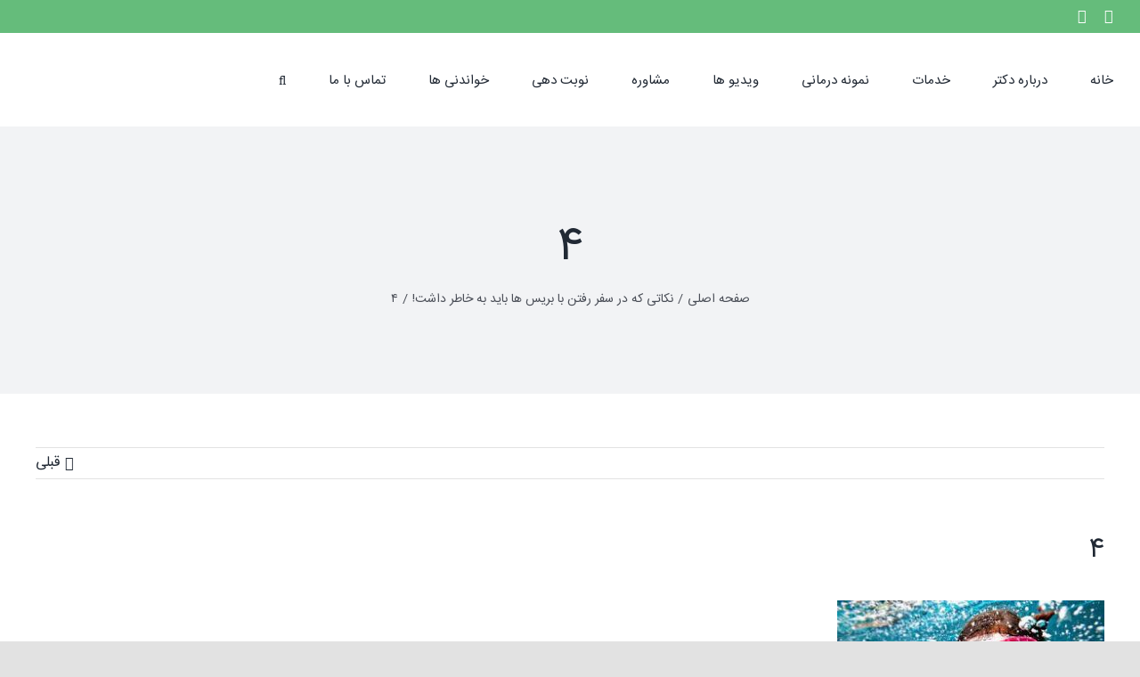

--- FILE ---
content_type: text/html; charset=UTF-8
request_url: https://dresnaashari.com/%D8%A7%D8%B1%D8%AA%D9%88%D8%AF%D9%86%D8%B3%DB%8C-%D8%AF%D8%B1-%D8%B3%D9%81%D8%B1/%DB%B4/
body_size: 23019
content:
<!DOCTYPE html><html class="avada-html-layout-wide avada-html-header-position-top" dir=rtl lang=fa-IR prefix="og: http://ogp.me/ns# fb: http://ogp.me/ns/fb#"><head><style>img.lazy{min-height:1px}</style><link rel=preload href=https://dresnaashari.com/wp-content/plugins/w3-total-cache/pub/js/lazyload.min.js?x84903 as=script><meta http-equiv="X-UA-Compatible" content="IE=edge"><meta http-equiv="Content-Type" content="text/html; charset=utf-8"><meta name="viewport" content="width=device-width, initial-scale=1"><meta name='robots' content='max-image-preview:large'> <script>function rgmkInitGoogleMaps(){window.rgmkGoogleMapsCallback=true;try{jQuery(document).trigger("rgmkGoogleMapsLoad")}catch(err){}}</script> <title>۴ - دکتر نسیم اثناعشری متخصص ارتودنسی</title><meta name="robots" content="index, follow"><meta name="googlebot" content="index, follow, max-snippet:-1, max-image-preview:large, max-video-preview:-1"><meta name="bingbot" content="index, follow, max-snippet:-1, max-image-preview:large, max-video-preview:-1"><link rel=canonical href=https://dresnaashari.com/wp-content/uploads/2021/08/۴.jpg?x84903><meta property="og:locale" content="fa_IR"><meta property="og:type" content="article"><meta property="og:title" content="۴ - دکتر نسیم اثناعشری متخصص ارتودنسی"><meta property="og:url" content="https://dresnaashari.com/wp-content/uploads/2021/08/۴.jpg"><meta property="og:site_name" content="دکتر نسیم اثناعشری متخصص ارتودنسی"><meta property="og:image" content="https://dresnaashari.com/wp-content/uploads/2021/08/۴.jpg"><meta property="og:image:width" content="307"><meta property="og:image:height" content="164"><meta name="twitter:card" content="summary"> <script type=application/ld+json class=yoast-schema-graph>{"@context":"https://schema.org","@graph":[{"@type":["Organization","Place","Dentist"],"@id":"https://dresnaashari.com/#organization","name":"\u062f\u06a9\u062a\u0631 \u0646\u0633\u06cc\u0645 \u0627\u062b\u0646\u0627\u0639\u0634\u0631 \u0645\u062a\u062e\u0635\u0635 \u0627\u0631\u062a\u0648\u062f\u0646\u0633\u06cc \u062f\u0631 \u0627\u0635\u0641\u0647\u0627\u0646","url":"https://dresnaashari.com/","sameAs":["https://instagram.com/drnasim_esnaashari"],"logo":{"@type":"ImageObject","@id":"https://dresnaashari.com/#logo","inLanguage":"fa-IR","url":"https://dresnaashari.com/wp-content/uploads/2020/08/logo-rerina-png.png","width":600,"height":240,"caption":"\u062f\u06a9\u062a\u0631 \u0646\u0633\u06cc\u0645 \u0627\u062b\u0646\u0627\u0639\u0634\u0631 \u0645\u062a\u062e\u0635\u0635 \u0627\u0631\u062a\u0648\u062f\u0646\u0633\u06cc \u062f\u0631 \u0627\u0635\u0641\u0647\u0627\u0646"},"image":{"@id":"https://dresnaashari.com/#logo"},"location":{"@id":"https://dresnaashari.com/wp-content/uploads/2021/08/\u06f4.jpg#local-place"},"address":{"@id":"https://dresnaashari.com/wp-content/uploads/2021/08/\u06f4.jpg#local-place-address"},"email":"info@dresnaashari.com","telephone":"03136266599","priceRange":"$$$"},{"@type":"WebSite","@id":"https://dresnaashari.com/#website","url":"https://dresnaashari.com/","name":"\u062f\u06a9\u062a\u0631 \u0646\u0633\u06cc\u0645 \u0627\u062b\u0646\u0627\u0639\u0634\u0631\u06cc \u0645\u062a\u062e\u0635\u0635 \u0627\u0631\u062a\u0648\u062f\u0646\u0633\u06cc","description":"\u0628\u0647\u062a\u0631\u06cc\u0646 \u0645\u062a\u062e\u0635\u0635 \u0627\u0631\u062a\u0648\u062f\u0646\u0633\u06cc \u062f\u0631 \u0627\u0635\u0641\u0647\u0627\u0646","publisher":{"@id":"https://dresnaashari.com/#organization"},"potentialAction":[{"@type":"SearchAction","target":"https://dresnaashari.com/?s={search_term_string}","query-input":"required name=search_term_string"}],"inLanguage":"fa-IR"},{"@type":"WebPage","@id":"https://dresnaashari.com/wp-content/uploads/2021/08/\u06f4.jpg#webpage","url":"https://dresnaashari.com/wp-content/uploads/2021/08/\u06f4.jpg","name":"\u06f4 - \u062f\u06a9\u062a\u0631 \u0646\u0633\u06cc\u0645 \u0627\u062b\u0646\u0627\u0639\u0634\u0631\u06cc \u0645\u062a\u062e\u0635\u0635 \u0627\u0631\u062a\u0648\u062f\u0646\u0633\u06cc","isPartOf":{"@id":"https://dresnaashari.com/#website"},"datePublished":"2021-08-22T06:42:15+00:00","dateModified":"2021-08-22T06:42:15+00:00","inLanguage":"fa-IR","potentialAction":[{"@type":"ReadAction","target":["https://dresnaashari.com/wp-content/uploads/2021/08/\u06f4.jpg"]}]},{"@type":"Place","@id":"https://dresnaashari.com/wp-content/uploads/2021/08/\u06f4.jpg#local-place","address":{"@type":"PostalAddress","@id":"https://dresnaashari.com/wp-content/uploads/2021/08/\u06f4.jpg#local-place-address","streetAddress":"\u062e\u06cc\u0627\u0628\u0627\u0646 \u062a\u0648\u062d\u06cc\u062f \u0645\u06cc\u0627\u0646\u06cc \u0646\u0628\u0634 \u06a9\u0648\u0686\u0647 \u0634\u0645\u0627\u0631\u0647\u06f3\u06f1- \u0637\u0628\u0642\u0647 \u0641\u0648\u0642\u0627\u0646\u06cc \u062f\u0627\u0631\u0648\u062e\u0627\u0646\u0647\u060c\u0633\u0627\u062e\u062a\u0645\u0627\u0646 \u067e\u0632\u0634\u06a9\u06cc \u062a\u0648\u062d\u06cc\u062f-\u0637\u0628\u0642\u0647 \u0627\u0648\u0644 -\u0648\u0627\u062d\u062f \u06f1\u06f1\u06f1","addressLocality":"\u0627\u0635\u0641\u0647\u0627\u0646","postalCode":"8173783441","addressRegion":"\u0627\u0635\u0641\u0647\u0627\u0646","addressCountry":"IR"},"geo":{"@type":"GeoCoordinates","latitude":"32.6339701","longitude":"51.6587991"},"openingHoursSpecification":[{"@type":"OpeningHoursSpecification","dayOfWeek":["Saturday","Sunday","Monday","Tuesday","Wednesday"],"opens":"16:30","closes":"19:30"},{"@type":"OpeningHoursSpecification","dayOfWeek":["Thursday"],"opens":"10:00","closes":"12:00"},{"@type":"OpeningHoursSpecification","dayOfWeek":["Friday"],"opens":"00:00","closes":"00:00"}],"telephone":"03136266599"}]}</script> <meta name="geo.placename" content="اصفهان"><meta name="geo.position" content="32.6339701;51.6587991"><meta name="geo.region" content="Iran - ایران"><link rel=dns-prefetch href=//maxcdn.bootstrapcdn.com><link rel=alternate type=application/rss+xml title="دکتر نسیم اثناعشری متخصص ارتودنسی &raquo; خوراک" href=https://dresnaashari.com/feed/ ><link rel=alternate type=application/rss+xml title="دکتر نسیم اثناعشری متخصص ارتودنسی &raquo; خوراک دیدگاه‌ها" href=https://dresnaashari.com/comments/feed/ ><link rel="shortcut icon" href=https://dresnaashari.com/wp-content/uploads/2020/08/fav.png?x84903 type=image/x-icon><link rel=apple-touch-icon sizes=180x180 href=https://dresnaashari.com/wp-content/uploads/2020/08/iphone-120-fav.png?x84903><link rel=icon sizes=192x192 href=https://dresnaashari.com/wp-content/uploads/2020/08/fav-iphone.png?x84903><meta name="msapplication-TileImage" content="https://dresnaashari.com/wp-content/uploads/2020/08/ipad-fav.png"><link rel=alternate type=application/rss+xml title="دکتر نسیم اثناعشری متخصص ارتودنسی &raquo; ۴ خوراک دیدگاه‌ها" href=https://dresnaashari.com/%d8%a7%d8%b1%d8%aa%d9%88%d8%af%d9%86%d8%b3%db%8c-%d8%af%d8%b1-%d8%b3%d9%81%d8%b1/%db%b4/feed/ ><meta property="og:title" content="۴"><meta property="og:type" content="article"><meta property="og:url" content="https://dresnaashari.com/%d8%a7%d8%b1%d8%aa%d9%88%d8%af%d9%86%d8%b3%db%8c-%d8%af%d8%b1-%d8%b3%d9%81%d8%b1/%db%b4/"><meta property="og:site_name" content="دکتر نسیم اثناعشری متخصص ارتودنسی"><meta property="og:description" content=""><meta property="og:image" content="https://dresnaashari.com/wp-content/uploads/2020/08/logo-png-normal.png"><link rel=stylesheet href=https://dresnaashari.com/wp-content/cache/minify/8efe2.css?x84903 media=all><style id=wp-block-library-theme-inline-css>.wp-block-audio
figcaption{color:#555;font-size:13px;text-align:center}.is-dark-theme .wp-block-audio
figcaption{color:hsla(0,0%,100%,.65)}.wp-block-audio{margin:0
0 1em}.wp-block-code{border:1px
solid #ccc;border-radius:4px;font-family:Menlo,Consolas,monaco,monospace;padding:.8em 1em}.wp-block-embed
figcaption{color:#555;font-size:13px;text-align:center}.is-dark-theme .wp-block-embed
figcaption{color:hsla(0,0%,100%,.65)}.wp-block-embed{margin:0
0 1em}.blocks-gallery-caption{color:#555;font-size:13px;text-align:center}.is-dark-theme .blocks-gallery-caption{color:hsla(0,0%,100%,.65)}.wp-block-image
figcaption{color:#555;font-size:13px;text-align:center}.is-dark-theme .wp-block-image
figcaption{color:hsla(0,0%,100%,.65)}.wp-block-image{margin:0
0 1em}.wp-block-pullquote{border-bottom:4px solid;border-top:4px solid;color:currentColor;margin-bottom:1.75em}.wp-block-pullquote cite,.wp-block-pullquote footer,.wp-block-pullquote__citation{color:currentColor;font-size:.8125em;font-style:normal;text-transform:uppercase}.wp-block-quote{border-left:.25em solid;margin:0
0 1.75em;padding-left:1em}.wp-block-quote cite,.wp-block-quote
footer{color:currentColor;font-size:.8125em;font-style:normal;position:relative}.wp-block-quote.has-text-align-right{border-left:none;border-right:.25em solid;padding-left:0;padding-right:1em}.wp-block-quote.has-text-align-center{border:none;padding-left:0}.wp-block-quote.is-large,.wp-block-quote.is-style-large,.wp-block-quote.is-style-plain{border:none}.wp-block-search .wp-block-search__label{font-weight:700}.wp-block-search__button{border:1px
solid #ccc;padding:.375em .625em}:where(.wp-block-group.has-background){padding:1.25em 2.375em}.wp-block-separator.has-css-opacity{opacity:.4}.wp-block-separator{border:none;border-bottom:2px solid;margin-left:auto;margin-right:auto}.wp-block-separator.has-alpha-channel-opacity{opacity:1}.wp-block-separator:not(.is-style-wide):not(.is-style-dots){width:100px}.wp-block-separator.has-background:not(.is-style-dots){border-bottom:none;height:1px}.wp-block-separator.has-background:not(.is-style-wide):not(.is-style-dots){height:2px}.wp-block-table{margin:0
0 1em}.wp-block-table td,.wp-block-table
th{word-break:normal}.wp-block-table
figcaption{color:#555;font-size:13px;text-align:center}.is-dark-theme .wp-block-table
figcaption{color:hsla(0,0%,100%,.65)}.wp-block-video
figcaption{color:#555;font-size:13px;text-align:center}.is-dark-theme .wp-block-video
figcaption{color:hsla(0,0%,100%,.65)}.wp-block-video{margin:0
0 1em}.wp-block-template-part.has-background{margin-bottom:0;margin-top:0;padding:1.25em 2.375em}</style><style id=wpsh-blocks-aparat-style-inline-css>.h_iframe-aparat_embed_frame{position:relative}.h_iframe-aparat_embed_frame
.ratio{display:block;width:100%;height:auto}.h_iframe-aparat_embed_frame
iframe{position:absolute;top:0;left:0;width:100%;height:100%}.wpsh-blocks_aparat{width:100%;clear:both;overflow:auto;display:block;position:relative;padding:30px
0}.wpsh-blocks_aparat_align_center .h_iframe-aparat_embed_frame{margin:0
auto}.wpsh-blocks_aparat_align_left .h_iframe-aparat_embed_frame{margin-right:30%}.wpsh-blocks_aparat_size_small .h_iframe-aparat_embed_frame{max-width:420px}.wpsh-blocks_aparat_size_big .h_iframe-aparat_embed_frame{max-width:720px}</style><style id=wpsh-blocks-justify-style-inline-css>.wp-block-wpsh-blocks-justify,.wpsh-blocks_justify{text-align:justify !important}.wpsh-blocks_justify_ltr{direction:ltr !important}.wpsh-blocks_justify_rtl{direction:rtl !important}</style><style id=wpsh-blocks-shamsi-style-inline-css>.wpsh-blocks_shamsi_align_center{text-align:center !important}.wpsh-blocks_shamsi_align_right{text-align:right !important}.wpsh-blocks_shamsi_align_left{text-align:left !important}</style><style id=classic-theme-styles-inline-css>/*! This file is auto-generated */
.wp-block-button__link{color:#fff;background-color:#32373c;border-radius:9999px;box-shadow:none;text-decoration:none;padding:calc(.667em + 2px) calc(1.333em + 2px);font-size:1.125em}.wp-block-file__button{background:#32373c;color:#fff;text-decoration:none}</style><style id=global-styles-inline-css>/*<![CDATA[*/body{--wp--preset--color--black:#000;--wp--preset--color--cyan-bluish-gray:#abb8c3;--wp--preset--color--white:#fff;--wp--preset--color--pale-pink:#f78da7;--wp--preset--color--vivid-red:#cf2e2e;--wp--preset--color--luminous-vivid-orange:#ff6900;--wp--preset--color--luminous-vivid-amber:#fcb900;--wp--preset--color--light-green-cyan:#7bdcb5;--wp--preset--color--vivid-green-cyan:#00d084;--wp--preset--color--pale-cyan-blue:#8ed1fc;--wp--preset--color--vivid-cyan-blue:#0693e3;--wp--preset--color--vivid-purple:#9b51e0;--wp--preset--color--awb-color-1:rgba(255,255,255,1);--wp--preset--color--awb-color-2:rgba(249,249,251,1);--wp--preset--color--awb-color-3:rgba(242,243,245,1);--wp--preset--color--awb-color-4:rgba(226,226,226,1);--wp--preset--color--awb-color-5:rgba(101,188,123,1);--wp--preset--color--awb-color-6:rgba(74,78,87,1);--wp--preset--color--awb-color-7:rgba(51,51,51,1);--wp--preset--color--awb-color-8:rgba(33,41,52,1);--wp--preset--color--awb-color-custom-10:rgba(242,243,245,0.7);--wp--preset--color--awb-color-custom-11:rgba(255,255,255,0.8);--wp--preset--color--awb-color-custom-12:rgba(158,160,164,1);--wp--preset--color--awb-color-custom-13:rgba(242,243,245,0.8);--wp--preset--color--awb-color-custom-14:rgba(29,36,45,1);--wp--preset--color--awb-color-custom-15:rgba(38,48,62,1);--wp--preset--gradient--vivid-cyan-blue-to-vivid-purple:linear-gradient(135deg,rgba(6,147,227,1) 0%,rgb(155,81,224) 100%);--wp--preset--gradient--light-green-cyan-to-vivid-green-cyan:linear-gradient(135deg,rgb(122,220,180) 0%,rgb(0,208,130) 100%);--wp--preset--gradient--luminous-vivid-amber-to-luminous-vivid-orange:linear-gradient(135deg,rgba(252,185,0,1) 0%,rgba(255,105,0,1) 100%);--wp--preset--gradient--luminous-vivid-orange-to-vivid-red:linear-gradient(135deg,rgba(255,105,0,1) 0%,rgb(207,46,46) 100%);--wp--preset--gradient--very-light-gray-to-cyan-bluish-gray:linear-gradient(135deg,rgb(238,238,238) 0%,rgb(169,184,195) 100%);--wp--preset--gradient--cool-to-warm-spectrum:linear-gradient(135deg,rgb(74,234,220) 0%,rgb(151,120,209) 20%,rgb(207,42,186) 40%,rgb(238,44,130) 60%,rgb(251,105,98) 80%,rgb(254,248,76) 100%);--wp--preset--gradient--blush-light-purple:linear-gradient(135deg,rgb(255,206,236) 0%,rgb(152,150,240) 100%);--wp--preset--gradient--blush-bordeaux:linear-gradient(135deg,rgb(254,205,165) 0%,rgb(254,45,45) 50%,rgb(107,0,62) 100%);--wp--preset--gradient--luminous-dusk:linear-gradient(135deg,rgb(255,203,112) 0%,rgb(199,81,192) 50%,rgb(65,88,208) 100%);--wp--preset--gradient--pale-ocean:linear-gradient(135deg,rgb(255,245,203) 0%,rgb(182,227,212) 50%,rgb(51,167,181) 100%);--wp--preset--gradient--electric-grass:linear-gradient(135deg,rgb(202,248,128) 0%,rgb(113,206,126) 100%);--wp--preset--gradient--midnight:linear-gradient(135deg,rgb(2,3,129) 0%,rgb(40,116,252) 100%);--wp--preset--font-size--small:12px;--wp--preset--font-size--medium:20px;--wp--preset--font-size--large:24px;--wp--preset--font-size--x-large:42px;--wp--preset--font-size--normal:16px;--wp--preset--font-size--xlarge:32px;--wp--preset--font-size--huge:48px;--wp--preset--spacing--20:0.44rem;--wp--preset--spacing--30:0.67rem;--wp--preset--spacing--40:1rem;--wp--preset--spacing--50:1.5rem;--wp--preset--spacing--60:2.25rem;--wp--preset--spacing--70:3.38rem;--wp--preset--spacing--80:5.06rem;--wp--preset--shadow--natural:6px 6px 9px rgba(0, 0, 0, 0.2);--wp--preset--shadow--deep:12px 12px 50px rgba(0, 0, 0, 0.4);--wp--preset--shadow--sharp:6px 6px 0px rgba(0, 0, 0, 0.2);--wp--preset--shadow--outlined:6px 6px 0px -3px rgba(255, 255, 255, 1), 6px 6px rgba(0, 0, 0, 1);--wp--preset--shadow--crisp:6px 6px 0px rgba(0, 0, 0, 1)}:where(.is-layout-flex){gap:0.5em}:where(.is-layout-grid){gap:0.5em}body .is-layout-flow>.alignleft{float:left;margin-inline-start:0;margin-inline-end:2em}body .is-layout-flow>.alignright{float:right;margin-inline-start:2em;margin-inline-end:0}body .is-layout-flow>.aligncenter{margin-left:auto !important;margin-right:auto !important}body .is-layout-constrained>.alignleft{float:left;margin-inline-start:0;margin-inline-end:2em}body .is-layout-constrained>.alignright{float:right;margin-inline-start:2em;margin-inline-end:0}body .is-layout-constrained>.aligncenter{margin-left:auto !important;margin-right:auto !important}body .is-layout-constrained>:where(:not(.alignleft):not(.alignright):not(.alignfull)){max-width:var(--wp--style--global--content-size);margin-left:auto !important;margin-right:auto !important}body .is-layout-constrained>.alignwide{max-width:var(--wp--style--global--wide-size)}body .is-layout-flex{display:flex}body .is-layout-flex{flex-wrap:wrap;align-items:center}body .is-layout-flex>*{margin:0}body .is-layout-grid{display:grid}body .is-layout-grid>*{margin:0}:where(.wp-block-columns.is-layout-flex){gap:2em}:where(.wp-block-columns.is-layout-grid){gap:2em}:where(.wp-block-post-template.is-layout-flex){gap:1.25em}:where(.wp-block-post-template.is-layout-grid){gap:1.25em}.has-black-color{color:var(--wp--preset--color--black) !important}.has-cyan-bluish-gray-color{color:var(--wp--preset--color--cyan-bluish-gray) !important}.has-white-color{color:var(--wp--preset--color--white) !important}.has-pale-pink-color{color:var(--wp--preset--color--pale-pink) !important}.has-vivid-red-color{color:var(--wp--preset--color--vivid-red) !important}.has-luminous-vivid-orange-color{color:var(--wp--preset--color--luminous-vivid-orange) !important}.has-luminous-vivid-amber-color{color:var(--wp--preset--color--luminous-vivid-amber) !important}.has-light-green-cyan-color{color:var(--wp--preset--color--light-green-cyan) !important}.has-vivid-green-cyan-color{color:var(--wp--preset--color--vivid-green-cyan) !important}.has-pale-cyan-blue-color{color:var(--wp--preset--color--pale-cyan-blue) !important}.has-vivid-cyan-blue-color{color:var(--wp--preset--color--vivid-cyan-blue) !important}.has-vivid-purple-color{color:var(--wp--preset--color--vivid-purple) !important}.has-black-background-color{background-color:var(--wp--preset--color--black) !important}.has-cyan-bluish-gray-background-color{background-color:var(--wp--preset--color--cyan-bluish-gray) !important}.has-white-background-color{background-color:var(--wp--preset--color--white) !important}.has-pale-pink-background-color{background-color:var(--wp--preset--color--pale-pink) !important}.has-vivid-red-background-color{background-color:var(--wp--preset--color--vivid-red) !important}.has-luminous-vivid-orange-background-color{background-color:var(--wp--preset--color--luminous-vivid-orange) !important}.has-luminous-vivid-amber-background-color{background-color:var(--wp--preset--color--luminous-vivid-amber) !important}.has-light-green-cyan-background-color{background-color:var(--wp--preset--color--light-green-cyan) !important}.has-vivid-green-cyan-background-color{background-color:var(--wp--preset--color--vivid-green-cyan) !important}.has-pale-cyan-blue-background-color{background-color:var(--wp--preset--color--pale-cyan-blue) !important}.has-vivid-cyan-blue-background-color{background-color:var(--wp--preset--color--vivid-cyan-blue) !important}.has-vivid-purple-background-color{background-color:var(--wp--preset--color--vivid-purple) !important}.has-black-border-color{border-color:var(--wp--preset--color--black) !important}.has-cyan-bluish-gray-border-color{border-color:var(--wp--preset--color--cyan-bluish-gray) !important}.has-white-border-color{border-color:var(--wp--preset--color--white) !important}.has-pale-pink-border-color{border-color:var(--wp--preset--color--pale-pink) !important}.has-vivid-red-border-color{border-color:var(--wp--preset--color--vivid-red) !important}.has-luminous-vivid-orange-border-color{border-color:var(--wp--preset--color--luminous-vivid-orange) !important}.has-luminous-vivid-amber-border-color{border-color:var(--wp--preset--color--luminous-vivid-amber) !important}.has-light-green-cyan-border-color{border-color:var(--wp--preset--color--light-green-cyan) !important}.has-vivid-green-cyan-border-color{border-color:var(--wp--preset--color--vivid-green-cyan) !important}.has-pale-cyan-blue-border-color{border-color:var(--wp--preset--color--pale-cyan-blue) !important}.has-vivid-cyan-blue-border-color{border-color:var(--wp--preset--color--vivid-cyan-blue) !important}.has-vivid-purple-border-color{border-color:var(--wp--preset--color--vivid-purple) !important}.has-vivid-cyan-blue-to-vivid-purple-gradient-background{background:var(--wp--preset--gradient--vivid-cyan-blue-to-vivid-purple) !important}.has-light-green-cyan-to-vivid-green-cyan-gradient-background{background:var(--wp--preset--gradient--light-green-cyan-to-vivid-green-cyan) !important}.has-luminous-vivid-amber-to-luminous-vivid-orange-gradient-background{background:var(--wp--preset--gradient--luminous-vivid-amber-to-luminous-vivid-orange) !important}.has-luminous-vivid-orange-to-vivid-red-gradient-background{background:var(--wp--preset--gradient--luminous-vivid-orange-to-vivid-red) !important}.has-very-light-gray-to-cyan-bluish-gray-gradient-background{background:var(--wp--preset--gradient--very-light-gray-to-cyan-bluish-gray) !important}.has-cool-to-warm-spectrum-gradient-background{background:var(--wp--preset--gradient--cool-to-warm-spectrum) !important}.has-blush-light-purple-gradient-background{background:var(--wp--preset--gradient--blush-light-purple) !important}.has-blush-bordeaux-gradient-background{background:var(--wp--preset--gradient--blush-bordeaux) !important}.has-luminous-dusk-gradient-background{background:var(--wp--preset--gradient--luminous-dusk) !important}.has-pale-ocean-gradient-background{background:var(--wp--preset--gradient--pale-ocean) !important}.has-electric-grass-gradient-background{background:var(--wp--preset--gradient--electric-grass) !important}.has-midnight-gradient-background{background:var(--wp--preset--gradient--midnight) !important}.has-small-font-size{font-size:var(--wp--preset--font-size--small) !important}.has-medium-font-size{font-size:var(--wp--preset--font-size--medium) !important}.has-large-font-size{font-size:var(--wp--preset--font-size--large) !important}.has-x-large-font-size{font-size:var(--wp--preset--font-size--x-large) !important}.wp-block-navigation a:where(:not(.wp-element-button)){color:inherit}:where(.wp-block-post-template.is-layout-flex){gap:1.25em}:where(.wp-block-post-template.is-layout-grid){gap:1.25em}:where(.wp-block-columns.is-layout-flex){gap:2em}:where(.wp-block-columns.is-layout-grid){gap:2em}.wp-block-pullquote{font-size:1.5em;line-height:1.6}/*]]>*/</style><link rel=stylesheet href=https://dresnaashari.com/wp-content/cache/minify/e1733.css?x84903 media=all><link rel=stylesheet id=dwqa-font-awesome-css href='//maxcdn.bootstrapcdn.com/font-awesome/4.7.0/css/font-awesome.min.css?ver=6.3.1' type=text/css media=all><link rel=stylesheet href=https://dresnaashari.com/wp-content/cache/minify/f9605.css?x84903 media=all> <script src=https://dresnaashari.com/wp-content/cache/minify/37388.js?x84903></script> <script id=bookly.min.js-js-extra>var BooklyL10n={"ajaxurl":"https:\/\/dresnaashari.com\/wp-admin\/admin-ajax.php","csrf_token":"a9ccd4f005","today":"\u0627\u0645\u0631\u0648\u0632","months":["\u0698\u0627\u0646\u0648\u06cc\u0647","\u0641\u0648\u0631\u06cc\u0647","\u0645\u0627\u0631\u0633","\u0622\u0648\u0631\u06cc\u0644","\u0645\u06cc","\u0698\u0648\u0626\u0646","\u062c\u0648\u0644\u0627\u06cc","\u0622\u06af\u0648\u0633\u062a","\u0633\u067e\u062a\u0627\u0645\u0628\u0631","\u0627\u06a9\u062a\u0628\u0631","\u0646\u0648\u0627\u0645\u0628\u0631","\u062f\u0633\u0627\u0645\u0628\u0631"],"days":["\u06cc\u06a9\u0634\u0646\u0628\u0647","\u062f\u0648\u0634\u0646\u0628\u0647","\u0633\u0647\u200c\u0634\u0646\u0628\u0647","\u0686\u0647\u0627\u0631\u0634\u0646\u0628\u0647","\u067e\u0646\u062c\u200c\u0634\u0646\u0628\u0647","\u062c\u0645\u0639\u0647","\u0634\u0646\u0628\u0647"],"daysShort":["\u06cc","\u062f","\u0633","\u0686","\u067e","\u062c","\u0634"],"nextMonth":"\u0645\u0627\u0647 \u0628\u0639\u062f","prevMonth":"\u0645\u0627\u0647 \u0642\u0628\u0644","show_more":"\u0646\u0645\u0627\u06cc\u0634 \u0628\u06cc\u0634\u062a\u0631"};</script> <script src=https://dresnaashari.com/wp-content/cache/minify/513f8.js?x84903></script> <script id=bookly-globals-js-extra>var BooklyL10nGlobal={"csrf_token":"a9ccd4f005","ajax_url_backend":"https:\/\/dresnaashari.com\/wp-admin\/admin-ajax.php","ajax_url_frontend":"https:\/\/dresnaashari.com\/wp-admin\/admin-ajax.php","mjsTimeFormat":"h:mm a","datePicker":{"format":"D MMMM \u0645\u0627\u0647 YYYY","monthNames":["\u0698\u0627\u0646\u0648\u06cc\u0647","\u0641\u0648\u0631\u06cc\u0647","\u0645\u0627\u0631\u0633","\u0622\u0648\u0631\u06cc\u0644","\u0645\u06cc","\u0698\u0648\u0626\u0646","\u062c\u0648\u0644\u0627\u06cc","\u0622\u06af\u0648\u0633\u062a","\u0633\u067e\u062a\u0627\u0645\u0628\u0631","\u0627\u06a9\u062a\u0628\u0631","\u0646\u0648\u0627\u0645\u0628\u0631","\u062f\u0633\u0627\u0645\u0628\u0631"],"daysOfWeek":["\u06cc","\u062f","\u0633","\u0686","\u067e","\u062c","\u0634"],"firstDay":6,"monthNamesShort":["\u0698\u0627\u0646\u0648\u06cc\u0647","\u0641\u0648\u0631\u06cc\u0647","\u0645\u0627\u0631\u0633","\u0622\u0648\u0631\u06cc\u0644","\u0645\u0647","\u0698\u0648\u0626\u0646","\u062c\u0648\u0644\u0627\u06cc","\u0622\u06af\u0648\u0633\u062a","\u0633\u067e\u062a\u0627\u0645\u0628\u0631","\u0627\u06a9\u062a\u0628\u0631","\u0646\u0648\u0627\u0645\u0628\u0631","\u062f\u0633\u0627\u0645\u0628\u0631"],"dayNames":["\u06cc\u06a9\u0634\u0646\u0628\u0647","\u062f\u0648\u0634\u0646\u0628\u0647","\u0633\u0647\u200c\u0634\u0646\u0628\u0647","\u0686\u0647\u0627\u0631\u0634\u0646\u0628\u0647","\u067e\u0646\u062c\u200c\u0634\u0646\u0628\u0647","\u062c\u0645\u0639\u0647","\u0634\u0646\u0628\u0647"],"dayNamesShort":["\u06cc","\u062f","\u0633","\u0686","\u067e","\u062c","\u0634"],"meridiem":{"am":"\u0642.\u0638","pm":"\u0628.\u0638","AM":"\u0642.\u0638","PM":"\u0628.\u0638"},"direction":"rtl"},"dateRange":{"format":"D MMMM \u0645\u0627\u0647 YYYY","applyLabel":"\u0627\u0639\u0645\u0627\u0644","cancelLabel":"\u0644\u063a\u0648 \u06a9\u0631\u062f\u0646","fromLabel":"\u0627\u0632","toLabel":"\u062a\u0627","customRangeLabel":"\u0631\u0646\u062c \u0633\u0641\u0627\u0631\u0634\u06cc","tomorrow":"\u0641\u0631\u062f\u0627","today":"\u0627\u0645\u0631\u0648\u0632","yesterday":"\u062f\u06cc\u0631\u0648\u0632","last_7":"7 \u0631\u0648\u0632 \u06af\u0630\u0634\u062a\u0647","last_30":"30 \u0631\u0648\u0632 \u0627\u062e\u06cc\u0631","next_7":"7 \u0631\u0648\u0632 \u0628\u0639\u062f\u06cc","next_30":"30 \u0631\u0648\u0632 \u0622\u06cc\u0646\u062f\u0647","thisMonth":"\u0627\u06cc\u0646 \u0645\u0627\u0647","nextMonth":"\u0645\u0627\u0647 \u0628\u0639\u062f","firstDay":6},"addons":["pro"],"cloud_products":["sms"],"data":{}};</script> <script src=https://dresnaashari.com/wp-content/cache/minify/c4c81.js?x84903></script> <script id=bookly-customer-profile.js-js-extra>var BooklyCustomerProfileL10n={"csrf_token":"a9ccd4f005","show_more":"\u0646\u0645\u0627\u06cc\u0634 \u0628\u06cc\u0634\u062a\u0631"};</script> <script src=https://dresnaashari.com/wp-content/cache/minify/8e002.js?x84903></script> <link rel=https://api.w.org/ href=https://dresnaashari.com/wp-json/ ><link rel=alternate type=application/json href=https://dresnaashari.com/wp-json/wp/v2/media/7772><link rel=EditURI type=application/rsd+xml title=RSD href=https://dresnaashari.com/xmlrpc.php?rsd><meta name="generator" content="WordPress 6.3.1"><link rel=shortlink href='https://dresnaashari.com/?p=7772'><link rel=alternate type=application/json+oembed href="https://dresnaashari.com/wp-json/oembed/1.0/embed?url=https%3A%2F%2Fdresnaashari.com%2F%25d8%25a7%25d8%25b1%25d8%25aa%25d9%2588%25d8%25af%25d9%2586%25d8%25b3%25db%258c-%25d8%25af%25d8%25b1-%25d8%25b3%25d9%2581%25d8%25b1%2F%25db%25b4%2F"><link rel=alternate type=text/xml+oembed href="https://dresnaashari.com/wp-json/oembed/1.0/embed?url=https%3A%2F%2Fdresnaashari.com%2F%25d8%25a7%25d8%25b1%25d8%25aa%25d9%2588%25d8%25af%25d9%2586%25d8%25b3%25db%258c-%25d8%25af%25d8%25b1-%25d8%25b3%25d9%2581%25d8%25b1%2F%25db%25b4%2F&#038;format=xml"><style id=css-fb-visibility>/*<![CDATA[*/@media screen and (max-width: 640px){.fusion-no-small-visibility{display:none !important}body .sm-text-align-center{text-align:center !important}body .sm-text-align-left{text-align:left !important}body .sm-text-align-right{text-align:right !important}body .sm-flex-align-center{justify-content:center !important}body .sm-flex-align-flex-start{justify-content:flex-start !important}body .sm-flex-align-flex-end{justify-content:flex-end !important}body .sm-mx-auto{margin-left:auto !important;margin-right:auto !important}body .sm-ml-auto{margin-left:auto !important}body .sm-mr-auto{margin-right:auto !important}body .fusion-absolute-position-small{position:absolute;top:auto;width:100%}.awb-sticky.awb-sticky-small{position:sticky;top:var(--awb-sticky-offset,0)}}@media screen and (min-width: 641px) and (max-width: 1024px){.fusion-no-medium-visibility{display:none !important}body .md-text-align-center{text-align:center !important}body .md-text-align-left{text-align:left !important}body .md-text-align-right{text-align:right !important}body .md-flex-align-center{justify-content:center !important}body .md-flex-align-flex-start{justify-content:flex-start !important}body .md-flex-align-flex-end{justify-content:flex-end !important}body .md-mx-auto{margin-left:auto !important;margin-right:auto !important}body .md-ml-auto{margin-left:auto !important}body .md-mr-auto{margin-right:auto !important}body .fusion-absolute-position-medium{position:absolute;top:auto;width:100%}.awb-sticky.awb-sticky-medium{position:sticky;top:var(--awb-sticky-offset,0)}}@media screen and (min-width: 1025px){.fusion-no-large-visibility{display:none !important}body .lg-text-align-center{text-align:center !important}body .lg-text-align-left{text-align:left !important}body .lg-text-align-right{text-align:right !important}body .lg-flex-align-center{justify-content:center !important}body .lg-flex-align-flex-start{justify-content:flex-start !important}body .lg-flex-align-flex-end{justify-content:flex-end !important}body .lg-mx-auto{margin-left:auto !important;margin-right:auto !important}body .lg-ml-auto{margin-left:auto !important}body .lg-mr-auto{margin-right:auto !important}body .fusion-absolute-position-large{position:absolute;top:auto;width:100%}.awb-sticky.awb-sticky-large{position:sticky;top:var(--awb-sticky-offset,0)}}/*]]>*/</style><style>.recentcomments
a{display:inline !important;padding:0
!important;margin:0
!important}</style><meta name="generator" content="Powered by WPBakery Page Builder - drag and drop page builder for WordPress."><meta name="generator" content="Powered by Slider Revolution 6.2.19 - responsive, Mobile-Friendly Slider Plugin for WordPress with comfortable drag and drop interface."> <script>function setREVStartSize(e){window.RSIW=window.RSIW===undefined?window.innerWidth:window.RSIW;window.RSIH=window.RSIH===undefined?window.innerHeight:window.RSIH;try{var pw=document.getElementById(e.c).parentNode.offsetWidth,newh;pw=pw===0||isNaN(pw)?window.RSIW:pw;e.tabw=e.tabw===undefined?0:parseInt(e.tabw);e.thumbw=e.thumbw===undefined?0:parseInt(e.thumbw);e.tabh=e.tabh===undefined?0:parseInt(e.tabh);e.thumbh=e.thumbh===undefined?0:parseInt(e.thumbh);e.tabhide=e.tabhide===undefined?0:parseInt(e.tabhide);e.thumbhide=e.thumbhide===undefined?0:parseInt(e.thumbhide);e.mh=e.mh===undefined||e.mh==""||e.mh==="auto"?0:parseInt(e.mh,0);if(e.layout==="fullscreen"||e.l==="fullscreen")
newh=Math.max(e.mh,window.RSIH);else{e.gw=Array.isArray(e.gw)?e.gw:[e.gw];for(var i in e.rl)if(e.gw[i]===undefined||e.gw[i]===0)e.gw[i]=e.gw[i-1];e.gh=e.el===undefined||e.el===""||(Array.isArray(e.el)&&e.el.length==0)?e.gh:e.el;e.gh=Array.isArray(e.gh)?e.gh:[e.gh];for(var i in e.rl)if(e.gh[i]===undefined||e.gh[i]===0)e.gh[i]=e.gh[i-1];var nl=new Array(e.rl.length),ix=0,sl;e.tabw=e.tabhide>=pw?0:e.tabw;e.thumbw=e.thumbhide>=pw?0:e.thumbw;e.tabh=e.tabhide>=pw?0:e.tabh;e.thumbh=e.thumbhide>=pw?0:e.thumbh;for(var i in e.rl)nl[i]=e.rl[i]<window.RSIW?0:e.rl[i];sl=nl[0];for(var i in nl)if(sl>nl[i]&&nl[i]>0){sl=nl[i];ix=i;}
var m=pw>(e.gw[ix]+e.tabw+e.thumbw)?1:(pw-(e.tabw+e.thumbw))/(e.gw[ix]);newh=(e.gh[ix]*m)+(e.tabh+e.thumbh);}
if(window.rs_init_css===undefined)window.rs_init_css=document.head.appendChild(document.createElement("style"));document.getElementById(e.c).height=newh+"px";window.rs_init_css.innerHTML+="#"+e.c+"_wrapper { height: "+newh+"px }";}catch(e){console.log("Failure at Presize of Slider:"+e)}};</script> <script>var doc=document.documentElement;doc.setAttribute('data-useragent',navigator.userAgent);</script> <noscript><style>.wpb_animate_when_almost_visible{opacity:1}</style></noscript> <script async src="https://www.googletagmanager.com/gtag/js?id=UA-143055755-1"></script> <script>window.dataLayer=window.dataLayer||[];function gtag(){dataLayer.push(arguments);}
gtag('js',new Date());gtag('config','UA-143055755-1');</script> </head><body data-rsssl=1 class="rtl attachment attachment-template-default single single-attachment postid-7772 attachmentid-7772 attachment-jpeg fusion-image-hovers fusion-pagination-sizing fusion-button_type-flat fusion-button_span-no fusion-button_gradient-linear avada-image-rollover-circle-yes avada-image-rollover-yes avada-image-rollover-direction-left wpb-js-composer js-comp-ver-6.2.0 vc_responsive fusion-body fusion-sticky-header no-tablet-sticky-header no-mobile-sticky-header no-mobile-slidingbar no-mobile-totop avada-has-rev-slider-styles fusion-disable-outline fusion-sub-menu-fade mobile-logo-pos-left layout-wide-mode avada-has-boxed-modal-shadow- layout-scroll-offset-full avada-has-zero-margin-offset-top fusion-top-header menu-text-align-center mobile-menu-design-classic fusion-show-pagination-text fusion-header-layout-v3 avada-responsive avada-footer-fx-none avada-menu-highlight-style-bar fusion-search-form-clean fusion-main-menu-search-overlay fusion-avatar-circle avada-dropdown-styles avada-blog-layout-grid avada-blog-archive-layout-grid avada-header-shadow-no avada-menu-icon-position-left avada-has-megamenu-shadow avada-has-header-100-width avada-has-mobile-menu-search avada-has-main-nav-search-icon avada-has-breadcrumb-mobile-hidden avada-has-titlebar-bar_and_content avada-header-border-color-full-transparent avada-has-pagination-width_height avada-flyout-menu-direction-fade avada-ec-views-v1" data-awb-post-id=7772> <a class="skip-link screen-reader-text" href=#content>Skip to content</a><div id=boxed-wrapper><div id=wrapper class=fusion-wrapper><div id=home style=position:relative;top:-1px;></div><header class=fusion-header-wrapper><div class="fusion-header-v3 fusion-logo-alignment fusion-logo-left fusion-sticky-menu-1 fusion-sticky-logo-1 fusion-mobile-logo-1  fusion-mobile-menu-design-classic"><div class=fusion-secondary-header><div class=fusion-row><div class=fusion-alignleft><div class=fusion-social-links-header><div class=fusion-social-networks><div class=fusion-social-networks-wrapper><a class="fusion-social-network-icon fusion-tooltip fusion-instagram awb-icon-instagram" style data-placement=bottom data-title=Instagram data-toggle=tooltip title=Instagram href=https://www.instagram.com/dresnaashari target=_blank rel="noopener noreferrer"><span class=screen-reader-text>Instagram</span></a><a class="fusion-social-network-icon fusion-tooltip fusion-phone awb-icon-phone" style data-placement=bottom data-title=Phone data-toggle=tooltip title=Phone href=tel:03136266599 target=_self rel="noopener noreferrer"><span class=screen-reader-text>Phone</span></a></div></div></div></div><div class=fusion-alignright><nav class=fusion-secondary-menu role=navigation aria-label="Secondary Menu"></nav></div></div></div><div class=fusion-header-sticky-height></div><div class=fusion-header><div class=fusion-row><div class=fusion-logo data-margin-top=5px data-margin-bottom=0px data-margin-left=0px data-margin-right=0px> <a class=fusion-logo-link  href=https://dresnaashari.com/ > <img src="data:image/svg+xml,%3Csvg%20xmlns='http://www.w3.org/2000/svg'%20viewBox='0%200%20300%20120'%3E%3C/svg%3E" data-src=https://dresnaashari.com/wp-content/uploads/2020/08/logo-png-normal.png?x84903 data-srcset="https://dresnaashari.com/wp-content/uploads/2020/08/logo-png-normal.png 1x, https://dresnaashari.com/wp-content/uploads/2020/08/logo-png-normal1.png 2x" width=300 height=120 style=max-height:120px;height:auto; alt="دکتر نسیم اثناعشری متخصص ارتودنسی لوگو" data-retina_logo_url=https://dresnaashari.com/wp-content/uploads/2020/08/logo-png-normal1.png class="fusion-standard-logo lazy"> <img src="data:image/svg+xml,%3Csvg%20xmlns='http://www.w3.org/2000/svg'%20viewBox='0%200%20250%20100'%3E%3C/svg%3E" data-src=https://dresnaashari.com/wp-content/uploads/2020/08/logo-png-normal1.png?x84903 data-srcset="https://dresnaashari.com/wp-content/uploads/2020/08/logo-png-normal1.png 1x" width=250 height=100 alt="دکتر نسیم اثناعشری متخصص ارتودنسی لوگو" data-retina_logo_url class="fusion-mobile-logo lazy"> <img src="data:image/svg+xml,%3Csvg%20xmlns='http://www.w3.org/2000/svg'%20viewBox='0%200%20250%20100'%3E%3C/svg%3E" data-src=https://dresnaashari.com/wp-content/uploads/2020/08/logo-png-normal1.png?x84903 data-srcset="https://dresnaashari.com/wp-content/uploads/2020/08/logo-png-normal1.png 1x, https://dresnaashari.com/wp-content/uploads/2020/08/logo-png-normal1.png 2x" width=250 height=100 style=max-height:100px;height:auto; alt="دکتر نسیم اثناعشری متخصص ارتودنسی لوگو" data-retina_logo_url=https://dresnaashari.com/wp-content/uploads/2020/08/logo-png-normal1.png class="fusion-sticky-logo lazy"> </a></div><nav class=fusion-main-menu aria-label="Main Menu"><div class=fusion-overlay-search><form role=search class="searchform fusion-search-form  fusion-search-form-clean" method=get action=https://dresnaashari.com/ ><div class=fusion-search-form-content><div class="fusion-search-field search-field"> <label><span class=screen-reader-text>جستجو برای:</span> <input type=search value name=s class=s placeholder=جستجو... required aria-required=true aria-label=جستجو...> </label></div><div class="fusion-search-button search-button"> <input type=submit class="fusion-search-submit searchsubmit" aria-label=جستجو value=&#xf002;></div></div></form><div class=fusion-search-spacer></div><a href=# role=button aria-label="Close Search" class=fusion-close-search></a></div><ul id=menu-%d9%81%d9%87%d8%b1%d8%b3%d8%aa-%d8%a7%d8%b5%d9%84%d9%8a-%d8%a8%d8%a7%d9%84%d8%a7 class=fusion-menu><li id=menu-item-7056  class="menu-item menu-item-type-custom menu-item-object-custom menu-item-home menu-item-7056"  data-item-id=7056><a href=https://dresnaashari.com/ class=fusion-bar-highlight><span class=menu-text>خانه</span></a></li><li id=menu-item-7057  class="menu-item menu-item-type-custom menu-item-object-custom menu-item-7057"  data-item-id=7057><a href=https://dresnaashari.com/%d8%af%da%a9%d8%aa%d8%b1-%d8%a7%d8%ab%d9%86%d8%a7%d8%b9%d8%b4%d8%b1%db%8c-%d9%85%d8%aa%d8%ae%d8%b5%d8%b5-%d8%a7%d8%b1%d8%aa%d9%88%d8%af%d9%86%d8%b3%db%8c/ class=fusion-bar-highlight><span class=menu-text>درباره دکتر</span></a></li><li id=menu-item-7096  class="menu-item menu-item-type-custom menu-item-object-custom menu-item-has-children menu-item-7096 fusion-dropdown-menu"  data-item-id=7096><a href=# class=fusion-bar-highlight><span class=menu-text>خدمات</span></a><ul class=sub-menu><li id=menu-item-7098  class="menu-item menu-item-type-post_type menu-item-object-page menu-item-7098 fusion-dropdown-submenu" ><a href=https://dresnaashari.com/%d8%a8%d8%ae%d8%b4-%d8%a7%d8%b1%d8%aa%d9%88%d8%af%d9%86%d8%b3%db%8c-%d8%a8%d8%b2%d8%b1%da%af%d8%b3%d8%a7%d9%84%d8%a7%d9%86/ class=fusion-bar-highlight><span>بخش ارتودنسی بزرگسالان</span></a></li><li id=menu-item-7099  class="menu-item menu-item-type-post_type menu-item-object-page menu-item-7099 fusion-dropdown-submenu" ><a href=https://dresnaashari.com/%d8%a8%d8%ae%d8%b4-%d8%a7%d8%b1%d8%aa%d9%88%d8%af%d9%86%d8%b3%db%8c-%d8%a7%d8%b7%d9%81%d8%a7%d9%84-%d9%be%db%8c%d8%b4%da%af%db%8c%d8%b1%db%8c/ class=fusion-bar-highlight><span>بخش ارتودنسی اطفال (پیشگیری)</span></a></li><li id=menu-item-7097  class="menu-item menu-item-type-post_type menu-item-object-page menu-item-7097 fusion-dropdown-submenu" ><a href=https://dresnaashari.com/%d8%a8%d8%ae%d8%b4-%d9%86%d8%a7%d9%87%d9%86%d8%ac%d8%a7%d8%b1%db%8c-%d9%81%da%a9-%d9%88-%d8%b5%d9%88%d8%b1%d8%aa/ class=fusion-bar-highlight><span>بخش ارتودنسی و جراحی فک (ارتوسرجری)</span></a></li></ul></li><li id=menu-item-7061  class="menu-item menu-item-type-custom menu-item-object-custom menu-item-7061"  data-item-id=7061><a href=https://dresnaashari.com/%d9%86%d9%85%d9%88%d9%86%d9%87-%d8%a8%db%8c%d9%85%d8%a7%d8%b1%d8%a7%d9%86-%d8%af%d8%b1%d9%85%d8%a7%d9%86-%d8%a7%d8%b1%d8%aa%d9%88%d8%af%d9%86%d8%b3%db%8c/ class=fusion-bar-highlight><span class=menu-text>نمونه درمانی</span></a></li><li id=menu-item-7059  class="menu-item menu-item-type-custom menu-item-object-custom menu-item-7059"  data-item-id=7059><a href=https://dresnaashari.com/%d8%a2%d9%85%d9%88%d8%b2%d8%b4-%d9%87%d8%a7%db%8c-%d9%88%db%8c%d8%af%db%8c%d9%88%db%8c%db%8c-%d8%a7%d8%b1%d8%aa%d9%88%d8%af%d9%86%d8%b3%db%8c/ class=fusion-bar-highlight><span class=menu-text>ویدیو ها</span></a></li><li id=menu-item-7060  class="menu-item menu-item-type-custom menu-item-object-custom menu-item-7060"  data-item-id=7060><a href=https://dresnaashari.com/%d8%b7%d8%b1%d8%ad-%d8%b3%d9%88%d8%a7%d9%84-%d9%85%d8%b4%d8%a7%d9%88%d8%b1%d9%87-%d8%a2%d9%86%d9%84%d8%a7%db%8c%d9%86/ class=fusion-bar-highlight><span class=menu-text>مشاوره</span></a></li><li id=menu-item-7567  class="menu-item menu-item-type-custom menu-item-object-custom menu-item-has-children menu-item-7567 fusion-dropdown-menu"  data-item-id=7567><a href=# class=fusion-bar-highlight><span class=menu-text>نوبت دهی</span></a><ul class=sub-menu><li id=menu-item-7568  class="menu-item menu-item-type-post_type menu-item-object-page menu-item-7568 fusion-dropdown-submenu" ><a href=https://dresnaashari.com/%d9%86%d9%88%d8%a8%d8%aa-%d9%88%db%8c%d8%b2%db%8c%d8%aa-%d9%88-%d9%85%d8%b4%d8%a7%d9%88%d8%b1%d9%87-%d8%a7%d9%88%d9%84%db%8c%d9%87-%d8%a7%d8%b1%d8%aa%d9%88%d8%af%d9%86%d8%b3%db%8c/ class=fusion-bar-highlight><span>نوبت ویزیت و مشاوره اولیه ارتودنسی</span></a></li><li id=menu-item-7569  class="menu-item menu-item-type-post_type menu-item-object-page menu-item-7569 fusion-dropdown-submenu" ><a href=https://dresnaashari.com/%d9%86%d9%88%d8%a8%d8%aa-%d9%88%db%8c%d8%b2%db%8c%d8%aa-%d9%85%d8%a7%d9%87%db%8c%d8%a7%d9%86%d9%87-%d8%a8%db%8c%d9%85%d8%a7%d8%b1%d8%a7%d9%86-%d8%aa%d8%ad%d8%aa-%d8%af%d8%b1%d9%85%d8%a7%d9%86/ class=fusion-bar-highlight><span>نوبت ویزیت ماهیانه بیماران تحت درمان</span></a></li></ul></li><li id=menu-item-7058  class="menu-item menu-item-type-custom menu-item-object-custom menu-item-7058"  data-item-id=7058><a href=https://dresnaashari.com/blog/ class=fusion-bar-highlight><span class=menu-text>خواندنی ها</span></a></li><li id=menu-item-7062  class="menu-item menu-item-type-custom menu-item-object-custom menu-item-7062"  data-item-id=7062><a href=https://dresnaashari.com/%d9%85%d8%b7%d8%a8-%d8%a7%d8%b1%d8%aa%d9%88%d8%af%d9%86%d8%b3%db%8c-%d8%af%da%a9%d8%aa%d8%b1-%d8%a7%d8%ab%d9%86%d8%a7%d8%b9%d8%b4%d8%b1%db%8c-%d8%a7%d8%b5%d9%81%d9%87%d8%a7%d9%86/ class=fusion-bar-highlight><span class=menu-text>تماس با ما</span></a></li><li class="fusion-custom-menu-item fusion-main-menu-search fusion-search-overlay"><a class="fusion-main-menu-icon fusion-bar-highlight" href=# aria-label=جستجو data-title=جستجو title=جستجو role=button aria-expanded=false></a></li></ul></nav><nav class="fusion-main-menu fusion-sticky-menu" aria-label="Main Menu Sticky"><div class=fusion-overlay-search><form role=search class="searchform fusion-search-form  fusion-search-form-clean" method=get action=https://dresnaashari.com/ ><div class=fusion-search-form-content><div class="fusion-search-field search-field"> <label><span class=screen-reader-text>جستجو برای:</span> <input type=search value name=s class=s placeholder=جستجو... required aria-required=true aria-label=جستجو...> </label></div><div class="fusion-search-button search-button"> <input type=submit class="fusion-search-submit searchsubmit" aria-label=جستجو value=&#xf002;></div></div></form><div class=fusion-search-spacer></div><a href=# role=button aria-label="Close Search" class=fusion-close-search></a></div><ul id=menu-%d9%81%d9%87%d8%b1%d8%b3%d8%aa-%d8%a7%d8%b5%d9%84%d9%8a-%d8%a8%d8%a7%d9%84%d8%a7-1 class=fusion-menu><li class="menu-item menu-item-type-custom menu-item-object-custom menu-item-home menu-item-7056"  data-item-id=7056><a href=https://dresnaashari.com/ class=fusion-bar-highlight><span class=menu-text>خانه</span></a></li><li class="menu-item menu-item-type-custom menu-item-object-custom menu-item-7057"  data-item-id=7057><a href=https://dresnaashari.com/%d8%af%da%a9%d8%aa%d8%b1-%d8%a7%d8%ab%d9%86%d8%a7%d8%b9%d8%b4%d8%b1%db%8c-%d9%85%d8%aa%d8%ae%d8%b5%d8%b5-%d8%a7%d8%b1%d8%aa%d9%88%d8%af%d9%86%d8%b3%db%8c/ class=fusion-bar-highlight><span class=menu-text>درباره دکتر</span></a></li><li class="menu-item menu-item-type-custom menu-item-object-custom menu-item-has-children menu-item-7096 fusion-dropdown-menu"  data-item-id=7096><a href=# class=fusion-bar-highlight><span class=menu-text>خدمات</span></a><ul class=sub-menu><li class="menu-item menu-item-type-post_type menu-item-object-page menu-item-7098 fusion-dropdown-submenu" ><a href=https://dresnaashari.com/%d8%a8%d8%ae%d8%b4-%d8%a7%d8%b1%d8%aa%d9%88%d8%af%d9%86%d8%b3%db%8c-%d8%a8%d8%b2%d8%b1%da%af%d8%b3%d8%a7%d9%84%d8%a7%d9%86/ class=fusion-bar-highlight><span>بخش ارتودنسی بزرگسالان</span></a></li><li class="menu-item menu-item-type-post_type menu-item-object-page menu-item-7099 fusion-dropdown-submenu" ><a href=https://dresnaashari.com/%d8%a8%d8%ae%d8%b4-%d8%a7%d8%b1%d8%aa%d9%88%d8%af%d9%86%d8%b3%db%8c-%d8%a7%d8%b7%d9%81%d8%a7%d9%84-%d9%be%db%8c%d8%b4%da%af%db%8c%d8%b1%db%8c/ class=fusion-bar-highlight><span>بخش ارتودنسی اطفال (پیشگیری)</span></a></li><li class="menu-item menu-item-type-post_type menu-item-object-page menu-item-7097 fusion-dropdown-submenu" ><a href=https://dresnaashari.com/%d8%a8%d8%ae%d8%b4-%d9%86%d8%a7%d9%87%d9%86%d8%ac%d8%a7%d8%b1%db%8c-%d9%81%da%a9-%d9%88-%d8%b5%d9%88%d8%b1%d8%aa/ class=fusion-bar-highlight><span>بخش ارتودنسی و جراحی فک (ارتوسرجری)</span></a></li></ul></li><li class="menu-item menu-item-type-custom menu-item-object-custom menu-item-7061"  data-item-id=7061><a href=https://dresnaashari.com/%d9%86%d9%85%d9%88%d9%86%d9%87-%d8%a8%db%8c%d9%85%d8%a7%d8%b1%d8%a7%d9%86-%d8%af%d8%b1%d9%85%d8%a7%d9%86-%d8%a7%d8%b1%d8%aa%d9%88%d8%af%d9%86%d8%b3%db%8c/ class=fusion-bar-highlight><span class=menu-text>نمونه درمانی</span></a></li><li class="menu-item menu-item-type-custom menu-item-object-custom menu-item-7059"  data-item-id=7059><a href=https://dresnaashari.com/%d8%a2%d9%85%d9%88%d8%b2%d8%b4-%d9%87%d8%a7%db%8c-%d9%88%db%8c%d8%af%db%8c%d9%88%db%8c%db%8c-%d8%a7%d8%b1%d8%aa%d9%88%d8%af%d9%86%d8%b3%db%8c/ class=fusion-bar-highlight><span class=menu-text>ویدیو ها</span></a></li><li class="menu-item menu-item-type-custom menu-item-object-custom menu-item-7060"  data-item-id=7060><a href=https://dresnaashari.com/%d8%b7%d8%b1%d8%ad-%d8%b3%d9%88%d8%a7%d9%84-%d9%85%d8%b4%d8%a7%d9%88%d8%b1%d9%87-%d8%a2%d9%86%d9%84%d8%a7%db%8c%d9%86/ class=fusion-bar-highlight><span class=menu-text>مشاوره</span></a></li><li class="menu-item menu-item-type-custom menu-item-object-custom menu-item-has-children menu-item-7567 fusion-dropdown-menu"  data-item-id=7567><a href=# class=fusion-bar-highlight><span class=menu-text>نوبت دهی</span></a><ul class=sub-menu><li class="menu-item menu-item-type-post_type menu-item-object-page menu-item-7568 fusion-dropdown-submenu" ><a href=https://dresnaashari.com/%d9%86%d9%88%d8%a8%d8%aa-%d9%88%db%8c%d8%b2%db%8c%d8%aa-%d9%88-%d9%85%d8%b4%d8%a7%d9%88%d8%b1%d9%87-%d8%a7%d9%88%d9%84%db%8c%d9%87-%d8%a7%d8%b1%d8%aa%d9%88%d8%af%d9%86%d8%b3%db%8c/ class=fusion-bar-highlight><span>نوبت ویزیت و مشاوره اولیه ارتودنسی</span></a></li><li class="menu-item menu-item-type-post_type menu-item-object-page menu-item-7569 fusion-dropdown-submenu" ><a href=https://dresnaashari.com/%d9%86%d9%88%d8%a8%d8%aa-%d9%88%db%8c%d8%b2%db%8c%d8%aa-%d9%85%d8%a7%d9%87%db%8c%d8%a7%d9%86%d9%87-%d8%a8%db%8c%d9%85%d8%a7%d8%b1%d8%a7%d9%86-%d8%aa%d8%ad%d8%aa-%d8%af%d8%b1%d9%85%d8%a7%d9%86/ class=fusion-bar-highlight><span>نوبت ویزیت ماهیانه بیماران تحت درمان</span></a></li></ul></li><li class="menu-item menu-item-type-custom menu-item-object-custom menu-item-7058"  data-item-id=7058><a href=https://dresnaashari.com/blog/ class=fusion-bar-highlight><span class=menu-text>خواندنی ها</span></a></li><li class="menu-item menu-item-type-custom menu-item-object-custom menu-item-7062"  data-item-id=7062><a href=https://dresnaashari.com/%d9%85%d8%b7%d8%a8-%d8%a7%d8%b1%d8%aa%d9%88%d8%af%d9%86%d8%b3%db%8c-%d8%af%da%a9%d8%aa%d8%b1-%d8%a7%d8%ab%d9%86%d8%a7%d8%b9%d8%b4%d8%b1%db%8c-%d8%a7%d8%b5%d9%81%d9%87%d8%a7%d9%86/ class=fusion-bar-highlight><span class=menu-text>تماس با ما</span></a></li><li class="fusion-custom-menu-item fusion-main-menu-search fusion-search-overlay"><a class="fusion-main-menu-icon fusion-bar-highlight" href=# aria-label=جستجو data-title=جستجو title=جستجو role=button aria-expanded=false></a></li></ul></nav><div class=fusion-mobile-navigation><ul id=menu-%d9%81%d9%87%d8%b1%d8%b3%d8%aa-%d8%a7%d8%b5%d9%84%d9%8a-%d8%a8%d8%a7%d9%84%d8%a7-2 class=fusion-mobile-menu><li class="menu-item menu-item-type-custom menu-item-object-custom menu-item-home menu-item-7056"  data-item-id=7056><a href=https://dresnaashari.com/ class=fusion-bar-highlight><span class=menu-text>خانه</span></a></li><li class="menu-item menu-item-type-custom menu-item-object-custom menu-item-7057"  data-item-id=7057><a href=https://dresnaashari.com/%d8%af%da%a9%d8%aa%d8%b1-%d8%a7%d8%ab%d9%86%d8%a7%d8%b9%d8%b4%d8%b1%db%8c-%d9%85%d8%aa%d8%ae%d8%b5%d8%b5-%d8%a7%d8%b1%d8%aa%d9%88%d8%af%d9%86%d8%b3%db%8c/ class=fusion-bar-highlight><span class=menu-text>درباره دکتر</span></a></li><li class="menu-item menu-item-type-custom menu-item-object-custom menu-item-has-children menu-item-7096 fusion-dropdown-menu"  data-item-id=7096><a href=# class=fusion-bar-highlight><span class=menu-text>خدمات</span></a><ul class=sub-menu><li class="menu-item menu-item-type-post_type menu-item-object-page menu-item-7098 fusion-dropdown-submenu" ><a href=https://dresnaashari.com/%d8%a8%d8%ae%d8%b4-%d8%a7%d8%b1%d8%aa%d9%88%d8%af%d9%86%d8%b3%db%8c-%d8%a8%d8%b2%d8%b1%da%af%d8%b3%d8%a7%d9%84%d8%a7%d9%86/ class=fusion-bar-highlight><span>بخش ارتودنسی بزرگسالان</span></a></li><li class="menu-item menu-item-type-post_type menu-item-object-page menu-item-7099 fusion-dropdown-submenu" ><a href=https://dresnaashari.com/%d8%a8%d8%ae%d8%b4-%d8%a7%d8%b1%d8%aa%d9%88%d8%af%d9%86%d8%b3%db%8c-%d8%a7%d8%b7%d9%81%d8%a7%d9%84-%d9%be%db%8c%d8%b4%da%af%db%8c%d8%b1%db%8c/ class=fusion-bar-highlight><span>بخش ارتودنسی اطفال (پیشگیری)</span></a></li><li class="menu-item menu-item-type-post_type menu-item-object-page menu-item-7097 fusion-dropdown-submenu" ><a href=https://dresnaashari.com/%d8%a8%d8%ae%d8%b4-%d9%86%d8%a7%d9%87%d9%86%d8%ac%d8%a7%d8%b1%db%8c-%d9%81%da%a9-%d9%88-%d8%b5%d9%88%d8%b1%d8%aa/ class=fusion-bar-highlight><span>بخش ارتودنسی و جراحی فک (ارتوسرجری)</span></a></li></ul></li><li class="menu-item menu-item-type-custom menu-item-object-custom menu-item-7061"  data-item-id=7061><a href=https://dresnaashari.com/%d9%86%d9%85%d9%88%d9%86%d9%87-%d8%a8%db%8c%d9%85%d8%a7%d8%b1%d8%a7%d9%86-%d8%af%d8%b1%d9%85%d8%a7%d9%86-%d8%a7%d8%b1%d8%aa%d9%88%d8%af%d9%86%d8%b3%db%8c/ class=fusion-bar-highlight><span class=menu-text>نمونه درمانی</span></a></li><li class="menu-item menu-item-type-custom menu-item-object-custom menu-item-7059"  data-item-id=7059><a href=https://dresnaashari.com/%d8%a2%d9%85%d9%88%d8%b2%d8%b4-%d9%87%d8%a7%db%8c-%d9%88%db%8c%d8%af%db%8c%d9%88%db%8c%db%8c-%d8%a7%d8%b1%d8%aa%d9%88%d8%af%d9%86%d8%b3%db%8c/ class=fusion-bar-highlight><span class=menu-text>ویدیو ها</span></a></li><li class="menu-item menu-item-type-custom menu-item-object-custom menu-item-7060"  data-item-id=7060><a href=https://dresnaashari.com/%d8%b7%d8%b1%d8%ad-%d8%b3%d9%88%d8%a7%d9%84-%d9%85%d8%b4%d8%a7%d9%88%d8%b1%d9%87-%d8%a2%d9%86%d9%84%d8%a7%db%8c%d9%86/ class=fusion-bar-highlight><span class=menu-text>مشاوره</span></a></li><li class="menu-item menu-item-type-custom menu-item-object-custom menu-item-has-children menu-item-7567 fusion-dropdown-menu"  data-item-id=7567><a href=# class=fusion-bar-highlight><span class=menu-text>نوبت دهی</span></a><ul class=sub-menu><li class="menu-item menu-item-type-post_type menu-item-object-page menu-item-7568 fusion-dropdown-submenu" ><a href=https://dresnaashari.com/%d9%86%d9%88%d8%a8%d8%aa-%d9%88%db%8c%d8%b2%db%8c%d8%aa-%d9%88-%d9%85%d8%b4%d8%a7%d9%88%d8%b1%d9%87-%d8%a7%d9%88%d9%84%db%8c%d9%87-%d8%a7%d8%b1%d8%aa%d9%88%d8%af%d9%86%d8%b3%db%8c/ class=fusion-bar-highlight><span>نوبت ویزیت و مشاوره اولیه ارتودنسی</span></a></li><li class="menu-item menu-item-type-post_type menu-item-object-page menu-item-7569 fusion-dropdown-submenu" ><a href=https://dresnaashari.com/%d9%86%d9%88%d8%a8%d8%aa-%d9%88%db%8c%d8%b2%db%8c%d8%aa-%d9%85%d8%a7%d9%87%db%8c%d8%a7%d9%86%d9%87-%d8%a8%db%8c%d9%85%d8%a7%d8%b1%d8%a7%d9%86-%d8%aa%d8%ad%d8%aa-%d8%af%d8%b1%d9%85%d8%a7%d9%86/ class=fusion-bar-highlight><span>نوبت ویزیت ماهیانه بیماران تحت درمان</span></a></li></ul></li><li class="menu-item menu-item-type-custom menu-item-object-custom menu-item-7058"  data-item-id=7058><a href=https://dresnaashari.com/blog/ class=fusion-bar-highlight><span class=menu-text>خواندنی ها</span></a></li><li class="menu-item menu-item-type-custom menu-item-object-custom menu-item-7062"  data-item-id=7062><a href=https://dresnaashari.com/%d9%85%d8%b7%d8%a8-%d8%a7%d8%b1%d8%aa%d9%88%d8%af%d9%86%d8%b3%db%8c-%d8%af%da%a9%d8%aa%d8%b1-%d8%a7%d8%ab%d9%86%d8%a7%d8%b9%d8%b4%d8%b1%db%8c-%d8%a7%d8%b5%d9%81%d9%87%d8%a7%d9%86/ class=fusion-bar-highlight><span class=menu-text>تماس با ما</span></a></li></ul></div><nav class="fusion-mobile-nav-holder fusion-mobile-menu-text-align-left" aria-label="Main Menu Mobile"></nav><nav class="fusion-mobile-nav-holder fusion-mobile-menu-text-align-left fusion-mobile-sticky-nav-holder" aria-label="Main Menu Mobile Sticky"></nav><div class=fusion-clearfix></div><div class=fusion-mobile-menu-search><form role=search class="searchform fusion-search-form  fusion-search-form-clean" method=get action=https://dresnaashari.com/ ><div class=fusion-search-form-content><div class="fusion-search-field search-field"> <label><span class=screen-reader-text>جستجو برای:</span> <input type=search value name=s class=s placeholder=جستجو... required aria-required=true aria-label=جستجو...> </label></div><div class="fusion-search-button search-button"> <input type=submit class="fusion-search-submit searchsubmit" aria-label=جستجو value=&#xf002;></div></div></form></div></div></div></div><div class=fusion-clearfix></div></header><div id=sliders-container class=fusion-slider-visibility></div><section class=avada-page-titlebar-wrapper aria-label="نوار عنوان برگه"><div class="fusion-page-title-bar fusion-page-title-bar-none fusion-page-title-bar-center"><div class=fusion-page-title-row><div class=fusion-page-title-wrapper><div class=fusion-page-title-captions><h1 class="entry-title">۴</h1><div class=fusion-page-title-secondary><nav class="fusion-breadcrumbs awb-yoast-breadcrumbs" ara-label=Breadcrumb><ol class=awb-breadcrumb-list><li class="fusion-breadcrumb-item awb-breadcrumb-sep" ><a href=https://dresnaashari.com class=fusion-breadcrumb-link><span >صفحه اصلی</span></a></li><li class="fusion-breadcrumb-item awb-breadcrumb-sep" ><a href=https://dresnaashari.com/%d8%a7%d8%b1%d8%aa%d9%88%d8%af%d9%86%d8%b3%db%8c-%d8%af%d8%b1-%d8%b3%d9%81%d8%b1/ class=fusion-breadcrumb-link><span >نکاتی که در سفر رفتن با بریس ها باید به خاطر داشت!</span></a></li><li class=fusion-breadcrumb-item  aria-current=page><span class=breadcrumb-leaf>۴</span></li></ol></nav></div></div></div></div></div></section><main id=main class="clearfix "><div class=fusion-row style><section id=content style="width: 100%;"><div class="single-navigation clearfix"> <a href=https://dresnaashari.com/%d8%a7%d8%b1%d8%aa%d9%88%d8%af%d9%86%d8%b3%db%8c-%d8%af%d8%b1-%d8%b3%d9%81%d8%b1/ rel=prev>قبلی</a></div><article id=post-7772 class="post post-7772 attachment type-attachment status-inherit hentry"><h2 class="entry-title fusion-post-title">۴</h2><div class=post-content><p class=attachment><a data-rel=iLightbox[postimages] data-title data-caption href=https://dresnaashari.com/wp-content/uploads/2021/08/۴.jpg?x84903><img width=300 height=160 src="data:image/svg+xml,%3Csvg%20xmlns='http://www.w3.org/2000/svg'%20viewBox='0%200%20300%20160'%3E%3C/svg%3E" data-src=https://dresnaashari.com/wp-content/uploads/2021/08/۴-300x160.jpg?x84903 class="attachment-medium size-medium lazy" alt decoding=async data-srcset="https://dresnaashari.com/wp-content/uploads/2021/08/۴-200x107.jpg 200w, https://dresnaashari.com/wp-content/uploads/2021/08/۴-300x160.jpg 300w, https://dresnaashari.com/wp-content/uploads/2021/08/۴.jpg 307w" data-sizes="(max-width: 300px) 100vw, 300px"></a></p></div><div class=fusion-meta-info><div class=fusion-meta-info-wrapper><span class="vcard rich-snippet-hidden"><span class=fn><a href=https://dresnaashari.com/author/mehr_yrjdsawerf0874984jkl/ title="ارسال شده توسط دکتر نسیم اثناعشری" rel=author>دکتر نسیم اثناعشری</a></span></span><span class="updated rich-snippet-hidden">2021-08-22T11:12:15+04:30</span><span class=fusion-comments><a href=https://dresnaashari.com/%d8%a7%d8%b1%d8%aa%d9%88%d8%af%d9%86%d8%b3%db%8c-%d8%af%d8%b1-%d8%b3%d9%81%d8%b1/%db%b4/#respond>بدون ديدگاه</a></span></div></div><div class="fusion-sharing-box fusion-theme-sharing-box fusion-single-sharing-box"><h4>به اشتراك بگذاريد!</h4><div class=fusion-social-networks><div class=fusion-social-networks-wrapper><a class="fusion-social-network-icon fusion-tooltip fusion-facebook awb-icon-facebook" style=color:var(--sharing_social_links_icon_color); data-placement=top data-title=Facebook data-toggle=tooltip title=Facebook href="https://www.facebook.com/sharer.php?u=https%3A%2F%2Fdresnaashari.com%2F%25d8%25a7%25d8%25b1%25d8%25aa%25d9%2588%25d8%25af%25d9%2586%25d8%25b3%25db%258c-%25d8%25af%25d8%25b1-%25d8%25b3%25d9%2581%25d8%25b1%2F%25db%25b4%2F&amp;t=%DB%B4" target=_blank rel=noreferrer><span class=screen-reader-text>Facebook</span></a><a class="fusion-social-network-icon fusion-tooltip fusion-twitter awb-icon-twitter" style=color:var(--sharing_social_links_icon_color); data-placement=top data-title=Twitter data-toggle=tooltip title=Twitter href="https://twitter.com/share?url=https%3A%2F%2Fdresnaashari.com%2F%25d8%25a7%25d8%25b1%25d8%25aa%25d9%2588%25d8%25af%25d9%2586%25d8%25b3%25db%258c-%25d8%25af%25d8%25b1-%25d8%25b3%25d9%2581%25d8%25b1%2F%25db%25b4%2F&amp;text=%DB%B4" target=_blank rel="noopener noreferrer"><span class=screen-reader-text>Twitter</span></a><a class="fusion-social-network-icon fusion-tooltip fusion-linkedin awb-icon-linkedin" style=color:var(--sharing_social_links_icon_color); data-placement=top data-title=LinkedIn data-toggle=tooltip title=LinkedIn href="https://www.linkedin.com/shareArticle?mini=true&amp;url=https%3A%2F%2Fdresnaashari.com%2F%25d8%25a7%25d8%25b1%25d8%25aa%25d9%2588%25d8%25af%25d9%2586%25d8%25b3%25db%258c-%25d8%25af%25d8%25b1-%25d8%25b3%25d9%2581%25d8%25b1%2F%25db%25b4%2F&amp;title=%DB%B4&amp;summary=" target=_blank rel="noopener noreferrer"><span class=screen-reader-text>LinkedIn</span></a><a class="fusion-social-network-icon fusion-tooltip fusion-whatsapp awb-icon-whatsapp" style=color:var(--sharing_social_links_icon_color); data-placement=top data-title=WhatsApp data-toggle=tooltip title=WhatsApp href="https://api.whatsapp.com/send?text=https%3A%2F%2Fdresnaashari.com%2F%25d8%25a7%25d8%25b1%25d8%25aa%25d9%2588%25d8%25af%25d9%2586%25d8%25b3%25db%258c-%25d8%25af%25d8%25b1-%25d8%25b3%25d9%2581%25d8%25b1%2F%25db%25b4%2F" target=_blank rel="noopener noreferrer"><span class=screen-reader-text>WhatsApp</span></a><a class="fusion-social-network-icon fusion-tooltip fusion-pinterest awb-icon-pinterest" style=color:var(--sharing_social_links_icon_color); data-placement=top data-title=Pinterest data-toggle=tooltip title=Pinterest href="https://pinterest.com/pin/create/button/?url=https%3A%2F%2Fdresnaashari.com%2F%25d8%25a7%25d8%25b1%25d8%25aa%25d9%2588%25d8%25af%25d9%2586%25d8%25b3%25db%258c-%25d8%25af%25d8%25b1-%25d8%25b3%25d9%2581%25d8%25b1%2F%25db%25b4%2F&amp;description=&amp;media=https%3A%2F%2Fdresnaashari.com%2Fwp-content%2Fuploads%2F2021%2F08%2F%DB%B4.jpg" target=_blank rel="noopener noreferrer"><span class=screen-reader-text>Pinterest</span></a><a class="fusion-social-network-icon fusion-tooltip fusion-mail awb-icon-mail fusion-last-social-icon" style=color:var(--sharing_social_links_icon_color); data-placement=top data-title="پست الکترونیک" data-toggle=tooltip title="پست الکترونیک" href="mailto:?body=https://dresnaashari.com/%d8%a7%d8%b1%d8%aa%d9%88%d8%af%d9%86%d8%b3%db%8c-%d8%af%d8%b1-%d8%b3%d9%81%d8%b1/%db%b4/&amp;subject=%DB%B4" target=_self rel="noopener noreferrer"><span class=screen-reader-text>پست الکترونیک</span></a><div class=fusion-clearfix></div></div></div></div><section class=about-author><div class="fusion-title fusion-title-size-three sep-double sep-solid" style=margin-top:10px;margin-bottom:15px;><div class=title-sep-container><div class="title-sep sep-double sep-solid"></div></div> <span class=awb-title-spacer></span><h3 class="title-heading-right" style="margin:0;"> About the Author: <a href=https://dresnaashari.com/author/mehr_yrjdsawerf0874984jkl/ title="ارسال شده توسط دکتر نسیم اثناعشری" rel=author>دکتر نسیم اثناعشری</a></h3></div><div class=about-author-container><div class=avatar> <img data-del=avatar src="data:image/svg+xml,%3Csvg%20xmlns='http://www.w3.org/2000/svg'%20viewBox='0%200%2072%2072'%3E%3C/svg%3E" data-src=https://dresnaashari.com/wp-content/uploads/2019/07/نسیم-اثناعشری-150x150.jpg?x84903 class='avatar pp-user-avatar avatar-72 photo  lazy' height=72 width=72></div><div class=description> دکتر نسیم اثناعشری پس از موفقیت در کنکور سراسری وارد دوره دندانپزشکی عمومی شد. وی پس از گذراندن این دوره در سال ۱۳۸۸ وارد دوره تخصصی ارتودنسی گردیده و با کسب بورد تخصصی در سال ۱۳۹۲ به عنوان هیات علمی در دانشکده دندانپزشکی آزاد اصفهان مشغول به کار شد و همزمان در بخش خصوصی و مطب شخصی خود در شهر اصفهان فعالیت دارد</div></div></section><div id=respond class=comment-respond><h3 id="reply-title" class="comment-reply-title">ثبت ديدگاه <small><a rel=nofollow id=cancel-comment-reply-link href=/%D8%A7%D8%B1%D8%AA%D9%88%D8%AF%D9%86%D8%B3%DB%8C-%D8%AF%D8%B1-%D8%B3%D9%81%D8%B1/%DB%B4/#respond style=display:none;>لغو پاسخ</a></small></h3><form action=https://dresnaashari.com/wp-comments-post.php method=post id=commentform class=comment-form><div id=comment-textarea><label class=screen-reader-text for=comment>Comment</label><textarea name=comment id=comment cols=45 rows=8 aria-required=true required=required tabindex=0 class=textarea-comment placeholder=ديدگاه...></textarea></div><div id=comment-input><input id=author name=author type=text value placeholder="نام (الزامی)" size=30 aria-required=true required=required aria-label="نام (الزامی)"> <input id=email name=email type=email value placeholder="ايميل (الزامی)" size=30  aria-required=true required=required aria-label="ايميل (الزامی)"> <input id=url name=url type=url value placeholder="وب سایت" size=30 aria-label=آدرس></div><p class=comment-form-cookies-consent><input id=wp-comment-cookies-consent name=wp-comment-cookies-consent type=checkbox value=yes><label for=wp-comment-cookies-consent>Save my name, email, and website in this browser for the next time I comment.</label></p><p class=comment-form-captcha> <label><b>تصویر امنیتی </b><span class=required>*</span></label><div style=clear:both;></div><div style=clear:both;></div><img class=lazy src="data:image/svg+xml,%3Csvg%20xmlns='http://www.w3.org/2000/svg'%20viewBox='0%200%20100%20100'%3E%3C/svg%3E" data-src="[data-uri]"/ width=100><label>تصویر امنیتی را وارد کنید:</label> <input id=captcha_code name=captcha_code size=15 type=text><div style=clear:both;></div></p><p class=form-submit><input name=submit type=submit id=comment-submit class="fusion-button fusion-button-default fusion-button-default-size" value="ارسال ديدگاه"> <input type=hidden name=comment_post_ID value=7772 id=comment_post_ID> <input type=hidden name=comment_parent id=comment_parent value=0></p></form></div></article></section></div></main><div class=fusion-footer><footer class="fusion-footer-widget-area fusion-widget-area"><div class=fusion-row><div class="fusion-columns fusion-columns-3 fusion-widget-area"><div class="fusion-column col-lg-4 col-md-4 col-sm-4"><section id=wpseo_show_address-2 class="fusion-footer-widget-column widget WPSEO_Show_Address" style="border-style: solid;border-color:transparent;border-width:0px;"><div id=wpseo_location- class=wpseo-location><h4 class="widget-title"><span class=wpseo-business-name>دکتر نسیم اثناعشر متخصص ارتودنسی در اصفهان</span></h4><div class=wpseo-address-wrapper><div class=street-address>خیابان توحید میانی نبش کوچه شماره۳۱- طبقه فوقانی داروخانه،ساختمان پزشکی توحید-طبقه اول -واحد ۱۱۱</div><span class=locality> اصفهان</span></div><span class=wpseo-phone>تلفن: <a href=tel:03136266599 class=tel><span>03136266599</span></a></span><br><br><table class=wpseo-opening-hours id ="wpseo-opening-hours-"><tr><td class=day>شنبه</td><td class=time><span>4:30 PM - 7:30 PM</span></td></tr><tr><td class=day>یکشنبه</td><td class=time><span>4:30 PM - 7:30 PM</span></td></tr><tr><td class=day>دوشنبه</td><td class=time><span>4:30 PM - 7:30 PM</span></td></tr><tr><td class=day>سه شنبه</td><td class=time><span>4:30 PM - 7:30 PM</span></td></tr><tr><td class=day>چهارشنبه</td><td class=time><span>4:30 PM - 7:30 PM</span></td></tr><tr><td class=day>پنج شنبه</td><td class=time><span>10:00 AM - 12:00 PM</span></td></tr></table><br></div><div style=clear:both;></div></section></div><div class="fusion-column col-lg-4 col-md-4 col-sm-4"><section id=recent-posts-widget-with-thumbnails-2 class="fusion-footer-widget-column widget recent-posts-widget-with-thumbnails" style="border-style: solid;border-color:transparent;border-width:0px;"><div id=rpwwt-recent-posts-widget-with-thumbnails-2 class=rpwwt-widget><h4 class="widget-title">آخرین مطالب</h4><ul> <li><a href=https://dresnaashari.com/%da%a9%d8%ac-%d8%b4%d8%af%d9%86-%d8%aa%d8%af%d8%b1%db%8c%d8%ac%db%8c-%d8%af%d9%86%d8%af%d8%a7%d9%86-%d9%87%d8%a7%db%8c-%d8%b5%d8%a7%d9%81/ target=_blank><img width=75 height=75 src="data:image/svg+xml,%3Csvg%20xmlns='http://www.w3.org/2000/svg'%20viewBox='0%200%2075%2075'%3E%3C/svg%3E" data-src=https://dresnaashari.com/wp-content/uploads/2024/10/0-1-150x150.jpg?x84903 class="attachment-75x75 size-75x75 wp-post-image lazy" alt decoding=async data-srcset="https://dresnaashari.com/wp-content/uploads/2024/10/0-1-66x66.jpg 66w, https://dresnaashari.com/wp-content/uploads/2024/10/0-1-150x150.jpg 150w" data-sizes="(max-width: 75px) 100vw, 75px"><span class=rpwwt-post-title>چرا در برخی افراد دندان های صاف به تدریج کج می شوند؟</span></a><div class=rpwwt-post-excerpt>دندان ها به مرور زمان می توانند از صاف و یکدست بودن به صورت کج درآیند. موقعیت طبیعی و هم ترازی دندان ها پویا است نه ایستا. دندان ها توسط رباط های پریودنتال الاستیک درون استخوان ثابت می شوند و می توانند در پاسخ به عوامل و نیروهای مختلف دهانی که به آنها وارد می شود، حرکت کنند و موقعیت خود را به تدریج تغییر دهند.فیبرهای موجود در این رباط ها امکان حرکت محدود دندان ها را فراهم می کنند زیرا رباط ها می توانند کشیده شوند و تغییر شکل دهند.<span class=rpwwt-post-excerpt-more> […]</span></div></li> <li><a href=https://dresnaashari.com/%d8%a8%d8%b1%db%8c%d8%b3-%d9%87%d8%a7-%d9%88-%d8%b4%da%a9%d8%b3%d8%aa%d9%86-%d8%af%d9%86%d8%af%d8%a7%d9%86-%d9%87%d8%a7/ target=_blank><img width=75 height=75 src="data:image/svg+xml,%3Csvg%20xmlns='http://www.w3.org/2000/svg'%20viewBox='0%200%2075%2075'%3E%3C/svg%3E" data-src=https://dresnaashari.com/wp-content/uploads/2024/10/0-150x150.jpg?x84903 class="attachment-75x75 size-75x75 wp-post-image lazy" alt decoding=async data-srcset="https://dresnaashari.com/wp-content/uploads/2024/10/0-66x66.jpg 66w, https://dresnaashari.com/wp-content/uploads/2024/10/0-150x150.jpg 150w" data-sizes="(max-width: 75px) 100vw, 75px"><span class=rpwwt-post-title>آیا بریس ها می توانند باعث شکستن دندان ها شوند؟</span></a><div class=rpwwt-post-excerpt>بریس ها در طول درمان، فشار ثابتی به دندان ها وارد می کنند تا به تدریج آنها را طی ماه ها یا سال ها به موقعیت های صاف تر جابجا کنند. در حالی که این نیروی ثابت برای حرکت ایمن دندان ها در نظر گرفته شده است، برخی از استفاده کنندگان از بریس ها نگران هستند که آیا واقعاً ممکن است دندان های آنها ترک بخورند یا بشکند.این مقاله جامع به بررسی نحوه عملکرد بریس ها، میزان نیرویی که وارد می کنند و اینکه آیا آنها می توانند به معنای واقعی کلمه دندان ها را در شرایط عادی درمان بشکنند، می پردازد.<span class=rpwwt-post-excerpt-more> […]</span></div></li> <li><a href=https://dresnaashari.com/%d8%b9%d9%88%d8%a7%d9%85%d9%84-%d9%85%d9%88%d8%ab%d8%b1-%d8%a8%d8%b1-%d8%a7%d8%b3%d8%aa%d8%ad%da%a9%d8%a7%d9%85-%d8%af%d9%86%d8%af%d8%a7%d9%86-%d9%87%d8%a7/ target=_blank><img width=75 height=75 src="data:image/svg+xml,%3Csvg%20xmlns='http://www.w3.org/2000/svg'%20viewBox='0%200%2075%2075'%3E%3C/svg%3E" data-src=https://dresnaashari.com/wp-content/uploads/2024/08/0-min-2-150x150.jpg?x84903 class="attachment-75x75 size-75x75 wp-post-image lazy" alt decoding=async data-srcset="https://dresnaashari.com/wp-content/uploads/2024/08/0-min-2-66x66.jpg 66w, https://dresnaashari.com/wp-content/uploads/2024/08/0-min-2-150x150.jpg 150w" data-sizes="(max-width: 75px) 100vw, 75px"><span class=rpwwt-post-title>چه عواملی روی استحکام دندان ها تأثیر می گذارند؟</span></a><div class=rpwwt-post-excerpt>دندان های انسان سخت ترین ماده در بدن هستند. بیرونی ترین لایه دندان که مینای دندان نامیده می شود از کریستال های معدنی محکم تشکیل شده است که به آن استحکام می بخشند. مینای دندان حتی از استخوان نیز محکم تر است، اما همچنان می تواند در اثر پوسیدگی یا ضربه آسیب ببیند. دندان ها با وجود محکم بودن، اگر تحت فشار بیش از حد قرار گیرند، باز هم می شکنند.<span class=rpwwt-post-excerpt-more> […]</span></div></li> <li><a href=https://dresnaashari.com/%d9%85%d8%b1%d8%aa%d8%a8-%da%a9%d8%b1%d8%af%d9%86-%d8%af%d9%86%d8%af%d8%a7%d9%86-%d9%87%d8%a7-%d8%a8%d8%a7-%d8%b1%db%8c%d8%aa%db%8c%d9%86%d8%b1%d9%87%d8%a7/ target=_blank><img width=75 height=75 src="data:image/svg+xml,%3Csvg%20xmlns='http://www.w3.org/2000/svg'%20viewBox='0%200%2075%2075'%3E%3C/svg%3E" data-src=https://dresnaashari.com/wp-content/uploads/2024/08/0-min-1-150x150.jpg?x84903 class="attachment-75x75 size-75x75 wp-post-image lazy" alt decoding=async data-srcset="https://dresnaashari.com/wp-content/uploads/2024/08/0-min-1-66x66.jpg 66w, https://dresnaashari.com/wp-content/uploads/2024/08/0-min-1-150x150.jpg 150w" data-sizes="(max-width: 75px) 100vw, 75px"><span class=rpwwt-post-title>آیا ریتینرها واقعاً می توانند دندان ها را مرتب کنند؟</span></a><div class=rpwwt-post-excerpt>آیا ریتینرها می توانند دندان ها را دوباره مرتب کنند؟ این سؤال شایعی است که بسیاری از افراد هنگام بررسی درمان ارتودنسی با آن مواجه می شوند. پس از استفاده از بریس ها یا سایر ابزارهای ارتودنسی برای صاف کردن دندان ها، اغلب از نگهدارنده ها برای ثابت نگه داشتن دندان ها استفاده می شود. در حالی که نگهدارنده ها می توانند به تنظیمات جزئی در موقعیت دندان ها و بایت کمک کنند، اما معمولاً برای مرتب کردن مجدد دندان هایی که به طور قابل توجهی جابجا شده اند، استفاده نمی شوند.<span class=rpwwt-post-excerpt-more> […]</span></div></li> <li><a href=https://dresnaashari.com/%d8%a8%d8%b3%d8%aa%d9%86-%d8%b1%d8%a7%d8%ad%d8%aa-%d8%af%d9%87%d8%a7%d9%86-%d8%a8%d8%a7-%d9%88%d8%ac%d9%88%d8%af-%d8%a8%d8%b1%db%8c%d8%b3-%d9%87%d8%a7/ target=_blank><img width=75 height=75 src="data:image/svg+xml,%3Csvg%20xmlns='http://www.w3.org/2000/svg'%20viewBox='0%200%2075%2075'%3E%3C/svg%3E" data-src=https://dresnaashari.com/wp-content/uploads/2024/08/0-min-150x150.jpg?x84903 class="attachment-75x75 size-75x75 wp-post-image lazy" alt decoding=async data-srcset="https://dresnaashari.com/wp-content/uploads/2024/08/0-min-66x66.jpg 66w, https://dresnaashari.com/wp-content/uploads/2024/08/0-min-150x150.jpg 150w" data-sizes="(max-width: 75px) 100vw, 75px"><span class=rpwwt-post-title>آیا با بریس ها می توان دهان را راحت بست؟</span></a><div class=rpwwt-post-excerpt>بریس ها یک ابزار ارتودنسی متداول هستند که برای کمک به صاف کردن دندان ها و بهبود بایت استفاده می شوند. بسیاری از افراد به این موضوع فکر می کنند که زمانی که بریس ها را روی دندان های خود قرار داده اند آیا می توانند دندان های خود را به طور کامل ببیندند یا خیر. پاسخ این است که آری، با بریس ها می توانید دندان های خود را روی هم بگذارید، اما نکات مهمی وجود دارند که باید رعایت شوند.<span class=rpwwt-post-excerpt-more> […]</span></div></li></ul></div><div style=clear:both;></div></section></div><div class="fusion-column fusion-column-last col-lg-4 col-md-4 col-sm-4"><section id=search-3 class="fusion-footer-widget-column widget widget_search" style="border-style: solid;border-color:transparent;border-width:0px;"><form role=search class="searchform fusion-search-form  fusion-search-form-clean" method=get action=https://dresnaashari.com/ ><div class=fusion-search-form-content><div class="fusion-search-field search-field"> <label><span class=screen-reader-text>جستجو برای:</span> <input type=search value name=s class=s placeholder=جستجو... required aria-required=true aria-label=جستجو...> </label></div><div class="fusion-search-button search-button"> <input type=submit class="fusion-search-submit searchsubmit" aria-label=جستجو value=&#xf002;></div></div></form><div style=clear:both;></div></section><section id=cool_tag_cloud-2 class="fusion-footer-widget-column widget widget_cool_tag_cloud" style="border-style: solid;border-color:transparent;border-width:0px;"><h4 class="widget-title"></h4><div class=cool-tag-cloud><div class=animation><div class=ctcgreen><div class=ctcleft><div class=arial style=text-transform:none!important;><a rel=nofollow href=https://dresnaashari.com/tag/%d8%a2%d8%af%d8%b1%d8%b3-%d9%85%d8%aa%d8%ae%d8%b5%d8%b5-%d8%a7%d8%b1%d8%aa%d9%88%d8%af%d9%86%d8%b3%db%8c-%d8%a7%d8%b5%d9%81%d9%87%d8%a7%d9%86/ class="tag-cloud-link tag-link-31 tag-link-position-1">آدرس متخصص ارتودنسی اصفهان</a><a rel=nofollow href=https://dresnaashari.com/tag/%d8%a7%d8%b1%d8%aa%d9%88%d8%af%d9%86%d8%b3%db%8c-%d8%a7%d8%b5%d9%81%d9%87%d8%a7%d9%86/ class="tag-cloud-link tag-link-113 tag-link-position-2">ارتودنسی اصفهان</a><a rel=nofollow href=https://dresnaashari.com/tag/%d8%a8%d9%87%d8%aa%d8%b1%db%8c%d9%86-%d9%85%d8%aa%d8%ae%d8%b5%d8%b5-%d8%a7%d8%b1%d8%aa%d9%88%d8%af%d9%86%d8%b3%db%8c-%d8%a7%d8%b5%d9%81%d9%87%d8%a7%d9%86/ class="tag-cloud-link tag-link-484 tag-link-position-3">بهترین متخصص ارتودنسی اصفهان</a><a rel=nofollow href=https://dresnaashari.com/tag/%d9%84%db%8c%d8%b3%d8%aa-%d9%85%d8%aa%d8%ae%d8%b5%d8%b5-%d8%a7%d8%b1%d8%aa%d9%88%d8%af%d9%86%d8%b3%db%8c-%d8%a7%d8%b5%d9%81%d9%87%d8%a7%d9%86/ class="tag-cloud-link tag-link-1656 tag-link-position-4">لیست متخصص ارتودنسی اصفهان</a><a rel=nofollow href=https://dresnaashari.com/tag/%d9%85%d8%aa%d8%ae%d8%b5%d8%b5-%d8%a7%d8%b1%d8%aa%d9%88%d8%af%d9%86%d8%b3%db%8c-%d8%a7%d8%b5%d9%81%d9%87%d8%a7%d9%86/ class="tag-cloud-link tag-link-1670 tag-link-position-5">متخصص ارتودنسی اصفهان</a><a rel=nofollow href=https://dresnaashari.com/tag/%d9%85%d8%aa%d8%ae%d8%b5%d8%b5-%d8%a7%d8%b1%d8%aa%d9%88%d8%af%d9%86%d8%b3%db%8c-%d8%ae%d9%88%d8%a8/ class="tag-cloud-link tag-link-1675 tag-link-position-6">متخصص ارتودنسی خوب</a><a rel=nofollow href=https://dresnaashari.com/tag/%d9%85%d8%aa%d8%ae%d8%b5%d8%b5-%d8%a7%d8%b1%d8%aa%d9%88%d8%af%d9%86%d8%b3%db%8c-%d8%ae%d9%88%d8%a8-%d8%a7%d8%b5%d9%81%d9%87%d8%a7%d9%86/ class="tag-cloud-link tag-link-1676 tag-link-position-7">متخصص ارتودنسی خوب اصفهان</a><a rel=nofollow href=https://dresnaashari.com/tag/%d9%85%d8%aa%d8%ae%d8%b5%d8%b5-%d8%af%d9%86%d8%af%d8%a7%d9%86%d9%be%d8%b2%d8%b4%da%a9-%d8%a7%d8%b5%d9%81%d9%87%d8%a7%d9%86/ class="tag-cloud-link tag-link-1692 tag-link-position-8">متخصص دندانپزشک اصفهان</a><a rel=nofollow href=https://dresnaashari.com/tag/%d9%85%d8%b7%d8%a8-%d9%85%d8%aa%d8%ae%d8%b5%d8%b5-%d8%a7%d8%b1%d8%aa%d9%88%d8%af%d9%86%d8%b3%db%8c-%d8%a7%d8%b5%d9%81%d9%87%d8%a7%d9%86/ class="tag-cloud-link tag-link-1837 tag-link-position-9">مطب متخصص ارتودنسی اصفهان</a><a rel=nofollow href=https://dresnaashari.com/tag/%d9%87%d8%b2%db%8c%d9%86%d9%87-%d8%a7%d8%b1%d8%aa%d9%88%d8%af%d9%86%d8%b3%db%8c-%d8%a7%d8%b5%d9%81%d9%87%d8%a7%d9%86/ class="tag-cloud-link tag-link-1941 tag-link-position-10">هزینه ارتودنسی اصفهان</a></div></div></div></div></div><div style=clear:both;></div></section><section id=text-2 class="fusion-footer-widget-column widget widget_text" style="border-style: solid;border-color:transparent;border-width:0px;"><div class=textwidget><p><a href=https://esfahanortho.com target=_blank rel=noopener>کلینیک ارتودنسی دکتر نسیم اثناعشری در اصفهان</a></p></div><div style=clear:both;></div></section></div><div class=fusion-clearfix></div></div></div></footer><footer id=footer class=fusion-footer-copyright-area><div class=fusion-row><div class=fusion-copyright-content><div class=fusion-copyright-notice><div><p style="text-align: center;">© حق امتیاز محتوای این سایت متعلق به دکتر نسیم اثناعشری است. طراحی و بهینه سازی سایت توسط <a title="مشاهده وب سایت طراح" href=http://www.mehranmoghadasi.com/ >مهران مقدسی</a> در شرکت <a href=https://rayanrahjoo.com>"رایان مهر رهجو"</a></p></div></div><div class=fusion-social-links-footer><div class=fusion-social-networks><div class=fusion-social-networks-wrapper><a class="fusion-social-network-icon fusion-tooltip fusion-instagram awb-icon-instagram" style data-placement=top data-title=Instagram data-toggle=tooltip title=Instagram href=https://www.instagram.com/dresnaashari target=_blank rel="noopener noreferrer"><span class=screen-reader-text>Instagram</span></a><a class="fusion-social-network-icon fusion-tooltip fusion-phone awb-icon-phone" style data-placement=top data-title=Phone data-toggle=tooltip title=Phone href=tel:03136266599 target=_self rel="noopener noreferrer"><span class=screen-reader-text>Phone</span></a></div></div></div></div></div></footer></div></div></div> <a class="fusion-one-page-text-link fusion-page-load-link" tabindex=-1 href=# aria-hidden=true>Page load link</a><div class=avada-footer-scripts><style>* input,textarea{-webkit-touch-callout:none;-khtml-user-select:none;-moz-user-select:none;user-select:none}body{-webkit-touch-callout:none;-webkit-user-select:none;-khtml-user-select:none;-moz-user-select:none;-ms-user-select:none;user-select:none}</style> <script>function sccopytext(e){var select='';var selected=false;var newcontext=false;var scalert=true;if(window.getSelection){select=window.getSelection().toString();}else if(document.getSelection){select=docment.getSelection();}else if(document.selection){select=document.selection.createRange().text;}
if(select!=='')
selected=true;document.oncontextmenu=function(){if((selected===true)){jQuery(document).unbind("copy").bind("copy",function(){});}};var isCtrl=false;window.onkeydown=function(e){if(e.which===17){isCtrl=true;}
if(isCtrl===true&&(e.which===67)&&selected===true&&newcontext!=true){}};}
jQuery(document).ready(function(){jQuery(document).bind("mouseup",sccopytext);});</script> <script>function ip_common_function(){var data={'action':'my_action','ipaddress':'3.135.241.24','date':'February 1, 2026, 1:59 am','userid':'','whichpage':'https://dresnaashari.com/%d8%a7%d8%b1%d8%aa%d9%88%d8%af%d9%86%d8%b3%db%8c-%d8%af%d8%b1-%d8%b3%d9%81%d8%b1/%db%b4/'};jQuery.post('https://dresnaashari.com/wp-admin/admin-ajax.php',data,function(response){});}
function contentprotector(){return false;}
function contentprotectors(){return false;}
document.oncontextmenu=contentprotector;var isCtrl=false;var isAlt=false;var isShift=false;var isPrint=false;window.onkeypress=function(e){var isCmd=false;if(e.which===17)
isCtrl=false;if(e.which===44){}
var keyCode=e.keyCode||e.which;if(keyCode===123||e.key==='F12'){}
if((e.which===93)||(e.which===91)||(e.which===224))
isCmd=false;};document.onkeydown=function(e){var isCtrl=false;if(e.which===17){isCtrl=true;}
if((e.which===85)&&(e.ctrlKey)){return false;}
if((e.which===80)&&(e.ctrlKey)){return false;}
if((e.which===65)&&e.ctrlKey){return false;}
if((e.which===88)&&e.ctrlKey){return false;}
if((e.which===67)&&(e.ctrlKey)){return false;}
if((e.which===86)&&(e.ctrlKey)){return false;}
if((e.which===83)&&(e.ctrlKey)){return false;}
if(e.which===44){}
var keyCode=e.keyCode||e.which;if(keyCode===123||e.key==='F12'){}
if(e.which===16){isShift=true;}
if(e.ctrlKey&&isShift===true&&e.which===73){return false;}
var isCmd=false;if((e.which===93)||(e.which===91)||(e.which===224))
isCmd=true;if((e.which===85)&&(isCmd===true)){return false;}
if((e.which===80)&&(isCmd===true)){return false;}
if((e.which===65)&&(isCmd===true)){return false;}
if((e.which===88)&&(isCmd===true)){return false;}
if((e.which===67)&&(isCmd===true)){return false;}
if((e.which===86)&&(isCmd===true)){return false;}
if((e.which===83)&&(isCmd===true)){return false;}
if(e.which===18){isAlt=true;}
if(isCmd===true&&isAlt===true&&e.which===73){return false;}
if(isCmd===true&&isShift===true&&e.which===51){return false;}
if(isCmd===true&&isShift===true&&e.which===52){return false;}
if(isCmd===true&&isCtrl===true&&isShift===true&&e.which===51){return false;}
if(isCmd===true&&isShift===true&&e.which===52&&e.which===32){return false;}};isCtrl=false;isCmd=false;document.ondragstart=contentprotector;</script> <script>jQuery(document).ready(function($){jQuery("a").each(function(i,el){var href_value=el.href;if(/\.(jpg|png|gif)$/.test(href_value)){jQuery(this).prop('href','#');}});});</script> <script>jQuery(document).ready(function(){function fp_mouse_right_click_restriction(){jQuery(document).mousedown(function(e){if(e.which===3){document.addEventListener('contextmenu',event=>event.preventDefault());}});}
jQuery(document).mousedown(function(e){if(e.which=="2"){alert("Unable to perform this action")
document.addEventListener("click",function(e){if(e.button=="1"){e.preventDefault();}},true);}});fp_mouse_right_click_restriction();});</script> <style media=print>*{display:none}</style> <script>function coolTagCloudToggle(element){var parent=element.closest('.cool-tag-cloud');parent.querySelector('.cool-tag-cloud-inner').classList.toggle('cool-tag-cloud-active');parent.querySelector('.cool-tag-cloud-load-more').classList.toggle('cool-tag-cloud-active');}</script> <script>var fusionNavIsCollapsed=function(e){var t,n;window.innerWidth<=e.getAttribute("data-breakpoint")?(e.classList.add("collapse-enabled"),e.classList.remove("awb-menu_desktop"),e.classList.contains("expanded")||(e.setAttribute("aria-expanded","false"),window.dispatchEvent(new Event("fusion-mobile-menu-collapsed",{bubbles:!0,cancelable:!0}))),(n=e.querySelectorAll(".menu-item-has-children.expanded")).length&&n.forEach(function(e){e.querySelector(".awb-menu__open-nav-submenu_mobile").setAttribute("aria-expanded","false")})):(null!==e.querySelector(".menu-item-has-children.expanded .awb-menu__open-nav-submenu_click")&&e.querySelector(".menu-item-has-children.expanded .awb-menu__open-nav-submenu_click").click(),e.classList.remove("collapse-enabled"),e.classList.add("awb-menu_desktop"),e.setAttribute("aria-expanded","true"),null!==e.querySelector(".awb-menu__main-ul")&&e.querySelector(".awb-menu__main-ul").removeAttribute("style")),e.classList.add("no-wrapper-transition"),clearTimeout(t),t=setTimeout(()=>{e.classList.remove("no-wrapper-transition")},400),e.classList.remove("loading")},fusionRunNavIsCollapsed=function(){var e,t=document.querySelectorAll(".awb-menu");for(e=0;e<t.length;e++)fusionNavIsCollapsed(t[e])};function avadaGetScrollBarWidth(){var e,t,n,l=document.createElement("p");return l.style.width="100%",l.style.height="200px",(e=document.createElement("div")).style.position="absolute",e.style.top="0px",e.style.left="0px",e.style.visibility="hidden",e.style.width="200px",e.style.height="150px",e.style.overflow="hidden",e.appendChild(l),document.body.appendChild(e),t=l.offsetWidth,e.style.overflow="scroll",t==(n=l.offsetWidth)&&(n=e.clientWidth),document.body.removeChild(e),jQuery("html").hasClass("awb-scroll")&&10<t-n?10:t-n}fusionRunNavIsCollapsed(),window.addEventListener("fusion-resize-horizontal",fusionRunNavIsCollapsed);</script><script id=toc-front-js-extra>var tocplus={"smooth_scroll":"1"};</script> <script src=https://dresnaashari.com/wp-content/cache/minify/f0f3c.js?x84903></script> <script id=ppress-frontend-script-js-extra>var pp_ajax_form={"ajaxurl":"https:\/\/dresnaashari.com\/wp-admin\/admin-ajax.php","confirm_delete":"Are you sure?","deleting_text":"Deleting...","deleting_error":"An error occurred. Please try again.","nonce":"72df41d670","disable_ajax_form":"false","is_checkout":"0","is_checkout_tax_enabled":"0"};</script> <script src=https://dresnaashari.com/wp-content/cache/minify/7c703.js?x84903></script> <script id=wpsh-js-extra>var isShamsiInAdmin={"in_admin":"0","base":""};</script> <script src=https://dresnaashari.com/wp-content/cache/minify/df10b.js?x84903></script> <script id=fusion-animations-js-extra>var fusionAnimationsVars={"status_css_animations":"desktop"};</script> <script src=https://dresnaashari.com/wp-content/cache/minify/144a1.js?x84903></script> <script id=fusion-js-extra>var fusionJSVars={"visibility_small":"640","visibility_medium":"1024"};</script> <script src=https://dresnaashari.com/wp-content/cache/minify/be203.js?x84903></script> <script id=jquery-lightbox-js-extra>var fusionLightboxVideoVars={"lightbox_video_width":"1280","lightbox_video_height":"720"};</script> <script src=https://dresnaashari.com/wp-content/cache/minify/f01f1.js?x84903></script> <script id=fusion-video-general-js-extra>var fusionVideoGeneralVars={"status_vimeo":"1","status_yt":"1"};</script> <script src=https://dresnaashari.com/wp-content/cache/minify/606a9.js?x84903></script> <script id=fusion-video-bg-js-extra>var fusionVideoBgVars={"status_vimeo":"1","status_yt":"1"};</script> <script src=https://dresnaashari.com/wp-content/cache/minify/f2101.js?x84903></script> <script id=fusion-lightbox-js-extra>/*<![CDATA[*/var fusionLightboxVars={"status_lightbox":"1","lightbox_gallery":"1","lightbox_skin":"metro-white","lightbox_title":"1","lightbox_arrows":"1","lightbox_slideshow_speed":"5000","lightbox_autoplay":"","lightbox_opacity":"0.9","lightbox_desc":"1","lightbox_social":"1","lightbox_social_links":{"facebook":{"source":"https:\/\/www.facebook.com\/sharer.php?u={URL}","text":"Share on Facebook"},"twitter":{"source":"https:\/\/twitter.com\/share?url={URL}","text":"Share on Twitter"},"linkedin":{"source":"https:\/\/www.linkedin.com\/shareArticle?mini=true&url={URL}","text":"Share on LinkedIn"},"whatsapp":{"source":"https:\/\/api.whatsapp.com\/send?text={URL}","text":"Share on WhatsApp"},"pinterest":{"source":"https:\/\/pinterest.com\/pin\/create\/button\/?url={URL}","text":"Share on Pinterest"},"mail":{"source":"mailto:?body={URL}","text":"Share by Email"}},"lightbox_deeplinking":"1","lightbox_path":"vertical","lightbox_post_images":"1","lightbox_animation_speed":"normal","l10n":{"close":"Press Esc to close","enterFullscreen":"Enter Fullscreen (Shift+Enter)","exitFullscreen":"Exit Fullscreen (Shift+Enter)","slideShow":"Slideshow","next":"\u0628\u0639\u062f\u06cc","previous":"\u0642\u0628\u0644\u06cc"}};/*]]>*/</script> <script src=https://dresnaashari.com/wp-content/cache/minify/4a36f.js?x84903></script> <script id=avada-rev-styles-js-extra>var avadaRevVars={"avada_rev_styles":"1"};</script> <script src=https://dresnaashari.com/wp-content/cache/minify/77488.js?x84903></script> <script id=avada-live-search-js-extra>var avadaLiveSearchVars={"live_search":"1","ajaxurl":"https:\/\/dresnaashari.com\/wp-admin\/admin-ajax.php","no_search_results":"No search results match your query. Please try again","min_char_count":"4","per_page":"100","show_feat_img":"1","display_post_type":"1"};</script> <script src=https://dresnaashari.com/wp-content/cache/minify/66d95.js?x84903></script> <script id=avada-comments-js-extra>var avadaCommentVars={"title_style_type":"double solid","title_margin_top":"10px","title_margin_bottom":"15px"};</script> <script src=https://dresnaashari.com/wp-content/cache/minify/b25ad.js?x84903></script> <script id=fusion-flexslider-js-extra>var fusionFlexSliderVars={"status_vimeo":"1","slideshow_autoplay":"1","slideshow_speed":"7000","pagination_video_slide":"","status_yt":"1","flex_smoothHeight":"false"};</script> <script src=https://dresnaashari.com/wp-content/cache/minify/7e3e2.js?x84903></script> <script id=avada-drop-down-js-extra>var avadaSelectVars={"avada_drop_down":"1"};</script> <script src=https://dresnaashari.com/wp-content/cache/minify/10fda.js?x84903></script> <script id=avada-to-top-js-extra>var avadaToTopVars={"status_totop":"desktop","totop_position":"right","totop_scroll_down_only":"1"};</script> <script src=https://dresnaashari.com/wp-content/cache/minify/091a7.js?x84903></script> <script id=avada-header-js-extra>var avadaHeaderVars={"header_position":"top","header_sticky":"1","header_sticky_type2_layout":"menu_only","header_sticky_shadow":"1","side_header_break_point":"800","header_sticky_mobile":"","header_sticky_tablet":"","mobile_menu_design":"classic","sticky_header_shrinkage":"","nav_height":"94","nav_highlight_border":"3","nav_highlight_style":"bar","logo_margin_top":"5px","logo_margin_bottom":"0px","layout_mode":"wide","header_padding_top":"5px","header_padding_bottom":"5px","scroll_offset":"full"};</script> <script src=https://dresnaashari.com/wp-content/cache/minify/6a5b6.js?x84903></script> <script id=avada-menu-js-extra>var avadaMenuVars={"site_layout":"wide","header_position":"top","logo_alignment":"left","header_sticky":"1","header_sticky_mobile":"","header_sticky_tablet":"","side_header_break_point":"800","megamenu_base_width":"site_width","mobile_menu_design":"classic","dropdown_goto":"\u0631\u0641\u062a\u0646 \u0628\u0647...","mobile_nav_cart":"\u0633\u0628\u062f \u062e\u0631\u06cc\u062f","mobile_submenu_open":"Open submenu of %s","mobile_submenu_close":"Close submenu of %s","submenu_slideout":"1"};</script> <script src=https://dresnaashari.com/wp-content/cache/minify/1653e.js?x84903></script> <script id=fusion-responsive-typography-js-extra>var fusionTypographyVars={"site_width":"1200px","typography_sensitivity":"0.00","typography_factor":"1.50","elements":"h1, h2, h3, h4, h5, h6"};</script> <script src=https://dresnaashari.com/wp-content/cache/minify/9c21a.js?x84903></script> <script id=fusion-scroll-to-anchor-js-extra>var fusionScrollToAnchorVars={"content_break_point":"800","container_hundred_percent_height_mobile":"0","hundred_percent_scroll_sensitivity":"450"};</script> <script src=https://dresnaashari.com/wp-content/cache/minify/cb6be.js?x84903></script> <script id=fusion-video-js-extra>var fusionVideoVars={"status_vimeo":"1"};</script> <script src=https://dresnaashari.com/wp-content/cache/minify/1a961.js?x84903></script> <script>jQuery(document).ready(function(){var ajaxurl='https://dresnaashari.com/wp-admin/admin-ajax.php';if(0<jQuery('.fusion-login-nonce').length){jQuery.get(ajaxurl,{'action':'fusion_login_nonce'},function(response){jQuery('.fusion-login-nonce').html(response);});}});</script> <script type=application/ld+json>{"@context":"https:\/\/schema.org","@type":"BreadcrumbList","itemListElement":[{"@type":"ListItem","position":1,"name":"\u0635\u0641\u062d\u0647 \u0627\u0635\u0644\u06cc","item":"https:\/\/dresnaashari.com"},{"@type":"ListItem","position":2,"name":"\u0646\u06a9\u0627\u062a\u06cc \u06a9\u0647 \u062f\u0631 \u0633\u0641\u0631 \u0631\u0641\u062a\u0646 \u0628\u0627 \u0628\u0631\u06cc\u0633 \u0647\u0627 \u0628\u0627\u06cc\u062f \u0628\u0647 \u062e\u0627\u0637\u0631 \u062f\u0627\u0634\u062a!","item":"https:\/\/dresnaashari.com\/%d8%a7%d8%b1%d8%aa%d9%88%d8%af%d9%86%d8%b3%db%8c-%d8%af%d8%b1-%d8%b3%d9%81%d8%b1\/"}]}</script> </div><section class="to-top-container to-top-right" aria-labelledby=awb-to-top-label> <a href=# id=toTop class=fusion-top-top-link> <span id=awb-to-top-label class=screen-reader-text>Go to Top</span> </a></section> <script>window.w3tc_lazyload=1,window.lazyLoadOptions={elements_selector:".lazy",callback_loaded:function(t){var e;try{e=new CustomEvent("w3tc_lazyload_loaded",{detail:{e:t}})}catch(a){(e=document.createEvent("CustomEvent")).initCustomEvent("w3tc_lazyload_loaded",!1,!1,{e:t})}window.dispatchEvent(e)}}</script><script async src=https://dresnaashari.com/wp-content/cache/minify/1615d.js?x84903></script> </body></html>